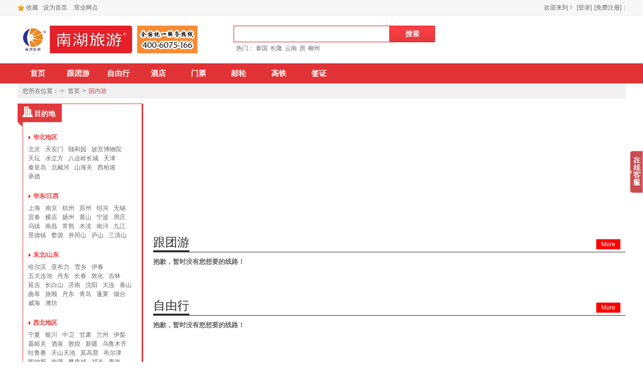

--- FILE ---
content_type: text/html; charset=utf-8
request_url: http://www.ntsgx.com/TravelType.aspx?domain=%E5%9B%BD%E5%86%85%E6%B8%B8&RouteSecond=%E5%8D%8E%E5%8D%97%2F%E7%A6%8F%E5%BB%BA&des=%E7%9B%98%E9%BE%99%E5%B3%A1
body_size: 58039
content:

<!DOCTYPE html PUBLIC "-//W3C//DTD XHTML 1.0 Transitional//EN" "http://www.w3.org/TR/xhtml1/DTD/xhtml1-transitional.dtd">
<html xmlns="http://www.w3.org/1999/xhtml">
<head><meta http-equiv="Content-Type" content="text/html; charset=utf-8" /><title>
	南湖旅游网 广西南湖国旅唯一官网 全城旅游特卖 尊享品质 幸福旅程
</title><link href="/css/common.css" rel="stylesheet" type="text/css" />
    <script language="JavaScript" type="text/javascript" src="/js/jquery.js"></script>
    <script language="JavaScript" type="text/javascript" src="/js/util.js"></script>
    
    <link href="css/second.css" rel="stylesheet" type="text/css" />
</head>
<body>
    <div id="wrappper">
    	
    	<div id="header">
            

            <div id="top">
            	<div class="shortcut">
                	<a onclick="AddFavorite(window.location,document.title)" href="javascript:void(0)" class="collect"><span class="sprites"></span>收藏</a>
                    <div class="topList">
                    	<a onclick="SetHome(window.location)" href="javascript:void(0)">设为首页</a>
                        <a href="/about.aspx#wangd" target="_blank">营业网点</a>
                        
                    </div>
                    <ul class="topR">
						
						<li>欢迎来到！<a href="/login.aspx" style="padding-right:0;">[登录]</a><a href="/register.aspx" style="padding-left:5px;">[免费注册]</a><span>|</span></li>
						
                    </ul>
                </div>
            </div>

            <div id="headerL">
            	<div style="height:55px; padding:20px 0; width:1210px; margin:0 auto;">
                    <div style="overflow:hidden; width:430px; float:left;">
                    	<a href="index.aspx" style="display:inline-block; float:left;"><img src="/images/logo.jpg" width="228" height="55" /></a>
                        <a href="#" style="display:inline-block; float:left; margin-left:10px;"><img src="/images/phone.png" width="120" height="55"/></a>
                    </div>
                    <form style="float:left;" action="/TravelSearch.aspx" method="post" onsubmit="return encWord()" id="searchForm">
						<input type="text" name="search" class="searchTxt" id="searchSource" onfocus="if(this.value=='目的地/景点/酒店/主题')this.value=''" onblur="if(this.value=='')this.value='目的地/景点/酒店/主题'" autocomplete="off" value=""/>
                		<input type="hidden" name="searchWord" id="searchWord" value=""/>
                        <input type="submit" value="搜索" class="searchBt" />
                        <p>热门：
                            <a href="/TravelSearch.aspx?searchWord=%e6%b3%b0%e5%9b%bd" class="idxA">泰国</a><a href="/TravelSearch.aspx?searchWord=%e9%95%bf%e9%9a%86" class="idxA">长隆</a><a href="/TravelSearch.aspx?searchWord=%e4%ba%91%e5%8d%97" class="idxA">云南</a><a href="/TravelSearch.aspx?searchWord=%e6%88%bf" class="idxA">房</a><a href="/TravelSearch.aspx?searchWord=%e6%9f%b3%e5%b7%9e" class="idxA">柳州</a>
                        </p>
                    </form>
                    
                </div>
				<div id="searL" style="display:none"></div>
                <!--导航条-->
                <div style="width:100%; background:#E13335;">
                    <div id="nav">
                        <a href="/index.aspx" id="index">首页</a>
                        
						<a href="/Travel.aspx?type=%25e8%25b7%259f%25e5%259b%25a2%25e6%25b8%25b8">跟团游</a>
                        <a href="/Travel.aspx?type=%25e8%2587%25aa%25e7%2594%25b1%25e8%25a1%258c">自由行</a>
                        <a href="/Travel.aspx?type=%25e9%2585%2592%25e5%25ba%2597">酒店</a>
                        <a href="/Travel.aspx?type=%25e9%2597%25a8%25e7%25a5%25a8">门票</a>
                        <a href="/Travel.aspx?type=%25e9%2582%25ae%25e8%25bd%25ae">邮轮</a>
                        <a href="/Travel.aspx?type=%25e9%25ab%2598%25e9%2593%2581">高铁</a>
                        
                        <a href="/VisaList.aspx" id="A1">签证</a>
                    </div>
                </div>
                <!--导航条end-->
            </div>
     <!--在线客服-->
    <div id="onlineS">
        <span></span>
        <div class="onlineS-list">
            <h3 class="onlineS-list-title"></h3>
            <ul class="onlineS-list-ul">
                <li><a target="_blank" href="http://wpa.qq.com/msgrd?v=3&uin=1950973520&site=qq&menu=yes" title="黄有察"><img border="0" src="http://wpa.qq.com/pa?p=2:1950973520:52" alt="点击这里给我发消息" title="点击这里给我发消息"/>在线客服1</a></li>
                <li><a target="_blank" href="http://wpa.qq.com/msgrd?v=3&uin=1466434392&site=qq&menu=yes" title="梁宗良"><img border="0" src="http://wpa.qq.com/pa?p=2:1466434392:52" alt="点击这里给我发消息" title="点击这里给我发消息"/>在线客服2</a></li>
                <li><a target="_blank" href="http://wpa.qq.com/msgrd?v=3&uin=1791640705&site=qq&menu=yes" title="林国强"><img border="0" src="http://wpa.qq.com/pa?p=2:1791640705:52" alt="点击这里给我发消息" title="点击这里给我发消息"/>在线客服3</a></li>
            </ul>
        </div>
    </div>

<script type="text/javascript">
    $("#onlineS").mouseenter(function () {
        $("#onlineS").stop().animate({ "width": "143px" }, 200).find(".onlineS-list").stop().animate({ "width": "117px" }, 200);
    }
     ).mouseleave(function () {
         $("#onlineS").stop().animate({ "width": "26px" }, 200).find(".onlineS-list").stop().animate({ "width": "0px" }, 200);
     });
    //搜索提示模块
    var sModule = {
        targetId: "#searL",
        timmer: null,
        init: function () {
            xthis = this;
            $("body").click(function () { xthis.hide(); });//点击浏览器任意地方就隐藏结果
            $("#searchSource").unbind("keyup").keyup(function () {
                sModule.getRecord(this);
            });
            try { var tmp = JSON } catch (e) { $.getScript('js/json2.js'); }
            try { var tmp = xtyGetData } catch (e) { $.getScript('js/util.js'); }
        },
        getRecord: function (input) {//获取数据
            sthis = this;
            var value = $(input).val();
            value = value.replace(/(^\s*)|(\s*$)/, "");//清空左右空格
            if (value == "") { sthis.hide(); return; }//内容为空就不查寻
            clearTimeout(this.timmer);
            this.timmer = setTimeout(function () {//查询间隔为40秒,避免多次查询
                var operate = new xtyGetData("ajaxDataSet");
                operate.data.pageID = "webMainPage";
                operate.data.pageDataGrpID = "queryPrdSrlByKeyWords";
                operate.data.pageDataGrpCondition = "numOfPerPage=10|currentPage=1|keyWordsFld=" + value;
                operate.ajax(function (data) {
                    if (data.data.queryPrdSrlByKeyWords) {
                        var alist = data.data.queryPrdSrlByKeyWords;
                        if (alist.length == 0) {
                            sthis.hide();
                            return;
                        }
                        var html = "";
                        for (var i = 0; i < alist.length; i++) {
                            html += '<p>' + alist[i].PRDNAME + '</p>';
                        }
                        sthis.hide();
                        sthis.setPosition(input);
                        $(sthis.targetId).html(html);
                        sthis.setClickEvn();
                        $(sthis.targetId).append("<p style='background:#EBEBEB;'>----- 搜索出 " + data.data.queryPrdSrlByKeyWords_totalRecNum[0].TOTALRECNUM + " 个结果 -----</p>");
                        sthis.show();
                    }
                });
            }, 200);
        },
        hide: function () {
            //$([window, document.body]).unbind("click",this.hide());
            $("#searL").hide();
        },
        show: function () {
            $("#searL").show();
        },
        setPosition: function (input) {//定位结果集
            var position = $(input).position();
            var left = position.left;
            var top = position.top + 33;
            $(this.targetId).css({ "left": left + "px", "top": top + "px" });
        },
        setClickEvn: function () {//给记录添加点击效果
            $(this.targetId).find("p").click(function () {
                $("#searchSource").val($(this).html())
                var content = encodeURI(encodeURI($(this).html()));
                $("#searchWord").val(content);
                $("#searchForm").submit();
            });
        }
    }
    sModule.init();
    function encWord() {
        var searchWord = $("#searchSource").val();
        if (searchWord == "目的地/景点/酒店/主题") {
            alert("请输入关键字！");
            return false;
        }
        $("#searchWord").val(encodeURI(encodeURI(searchWord)));
    }

    //加入收藏
    function AddFavorite(sURL, sTitle) {
        sURL = encodeURI(sURL);
        try {
            window.external.addFavorite(sURL, sTitle);
        } catch (e) {
            try {
                window.sidebar.addPanel(sTitle, sURL, "");
            } catch (e) {
                alert("加入收藏失败，请使用Ctrl+D进行添加,或手动在浏览器里进行设置.");
            }
        }
    }

    //设为首页
    function SetHome(url) {
        if (document.all) {
            document.body.style.behavior = 'url(#default#homepage)';
            document.body.setHomePage(url);
        } else {
            alert("您好,您的浏览器不支持自动设置页面为首页功能,请您手动在浏览器里设置该页面为首页!");
        }
    }
</script>
        </div>
        
        
        
    <div class="location">您所在位置： ><a href="/index.aspx" target="_blank"> 首页</a>><a href="TravelType.aspx?domain=%e5%9b%bd%e5%86%85%e6%b8%b8" style="color:#e4393c;">国内游</a></div>
    <div id="main">
        	<!--左边导航-->
        	<div style="width:250px; float:left;">
                
<div class="destinationList">
        <h2><span class="des-bg"></span>目的地</h2>
        <div style=" margin:0 10px; background:#e4393c; overflow:hidden; width:236px; padding:0 3px 3px 1px; position:relative;">
            
            <dl>
                <dt><a href="TravelType.aspx?domain=%e5%9b%bd%e5%86%85%e6%b8%b8&RouteSecond=%e5%8d%8e%e5%8c%97%e5%9c%b0%e5%8c%ba">华北地区</a></dt>
				
                <dd><a href="TravelType.aspx?domain=%e5%9b%bd%e5%86%85%e6%b8%b8&RouteSecond=%e5%8d%8e%e5%8c%97%e5%9c%b0%e5%8c%ba&des=%e5%8c%97%e4%ba%ac">北京</a></dd>
				
                <dd><a href="TravelType.aspx?domain=%e5%9b%bd%e5%86%85%e6%b8%b8&RouteSecond=%e5%8d%8e%e5%8c%97%e5%9c%b0%e5%8c%ba&des=%e5%a4%a9%e5%ae%89%e9%97%a8">天安门</a></dd>
				
                <dd><a href="TravelType.aspx?domain=%e5%9b%bd%e5%86%85%e6%b8%b8&RouteSecond=%e5%8d%8e%e5%8c%97%e5%9c%b0%e5%8c%ba&des=%e9%a2%90%e5%92%8c%e5%9b%ad">颐和园</a></dd>
				
                <dd><a href="TravelType.aspx?domain=%e5%9b%bd%e5%86%85%e6%b8%b8&RouteSecond=%e5%8d%8e%e5%8c%97%e5%9c%b0%e5%8c%ba&des=%e6%95%85%e5%ae%ab%e5%8d%9a%e7%89%a9%e9%99%a2">故宫博物院</a></dd>
				
                <dd><a href="TravelType.aspx?domain=%e5%9b%bd%e5%86%85%e6%b8%b8&RouteSecond=%e5%8d%8e%e5%8c%97%e5%9c%b0%e5%8c%ba&des=%e5%a4%a9%e5%9d%9b">天坛</a></dd>
				
                <dd><a href="TravelType.aspx?domain=%e5%9b%bd%e5%86%85%e6%b8%b8&RouteSecond=%e5%8d%8e%e5%8c%97%e5%9c%b0%e5%8c%ba&des=%e6%b0%b4%e7%ab%8b%e6%96%b9">水立方</a></dd>
				
                <dd><a href="TravelType.aspx?domain=%e5%9b%bd%e5%86%85%e6%b8%b8&RouteSecond=%e5%8d%8e%e5%8c%97%e5%9c%b0%e5%8c%ba&des=%e5%85%ab%e8%be%be%e5%b2%ad%e9%95%bf%e5%9f%8e">八达岭长城</a></dd>
				
                <dd><a href="TravelType.aspx?domain=%e5%9b%bd%e5%86%85%e6%b8%b8&RouteSecond=%e5%8d%8e%e5%8c%97%e5%9c%b0%e5%8c%ba&des=%e5%a4%a9%e6%b4%a5">天津</a></dd>
				
                <dd><a href="TravelType.aspx?domain=%e5%9b%bd%e5%86%85%e6%b8%b8&RouteSecond=%e5%8d%8e%e5%8c%97%e5%9c%b0%e5%8c%ba&des=%e7%a7%a6%e7%9a%87%e5%b2%9b">秦皇岛</a></dd>
				
                <dd><a href="TravelType.aspx?domain=%e5%9b%bd%e5%86%85%e6%b8%b8&RouteSecond=%e5%8d%8e%e5%8c%97%e5%9c%b0%e5%8c%ba&des=%e5%8c%97%e6%88%b4%e6%b2%b3">北戴河</a></dd>
				
                <dd><a href="TravelType.aspx?domain=%e5%9b%bd%e5%86%85%e6%b8%b8&RouteSecond=%e5%8d%8e%e5%8c%97%e5%9c%b0%e5%8c%ba&des=%e5%b1%b1%e6%b5%b7%e5%85%b3">山海关</a></dd>
				
                <dd><a href="TravelType.aspx?domain=%e5%9b%bd%e5%86%85%e6%b8%b8&RouteSecond=%e5%8d%8e%e5%8c%97%e5%9c%b0%e5%8c%ba&des=%e8%a5%bf%e6%9f%8f%e5%9d%a1">西柏坡</a></dd>
				
                <dd><a href="TravelType.aspx?domain=%e5%9b%bd%e5%86%85%e6%b8%b8&RouteSecond=%e5%8d%8e%e5%8c%97%e5%9c%b0%e5%8c%ba&des=%e6%89%bf%e5%be%b7">承德</a></dd>
				
            </dl>
			
            <dl>
                <dt><a href="TravelType.aspx?domain=%e5%9b%bd%e5%86%85%e6%b8%b8&RouteSecond=%e5%8d%8e%e4%b8%9c%2f%e6%b1%9f%e8%a5%bf">华东/江西</a></dt>
				
                <dd><a href="TravelType.aspx?domain=%e5%9b%bd%e5%86%85%e6%b8%b8&RouteSecond=%e5%8d%8e%e4%b8%9c%2f%e6%b1%9f%e8%a5%bf&des=%e4%b8%8a%e6%b5%b7">上海</a></dd>
				
                <dd><a href="TravelType.aspx?domain=%e5%9b%bd%e5%86%85%e6%b8%b8&RouteSecond=%e5%8d%8e%e4%b8%9c%2f%e6%b1%9f%e8%a5%bf&des=%e5%8d%97%e4%ba%ac">南京</a></dd>
				
                <dd><a href="TravelType.aspx?domain=%e5%9b%bd%e5%86%85%e6%b8%b8&RouteSecond=%e5%8d%8e%e4%b8%9c%2f%e6%b1%9f%e8%a5%bf&des=%e6%9d%ad%e5%b7%9e">杭州</a></dd>
				
                <dd><a href="TravelType.aspx?domain=%e5%9b%bd%e5%86%85%e6%b8%b8&RouteSecond=%e5%8d%8e%e4%b8%9c%2f%e6%b1%9f%e8%a5%bf&des=%e8%8b%8f%e5%b7%9e">苏州</a></dd>
				
                <dd><a href="TravelType.aspx?domain=%e5%9b%bd%e5%86%85%e6%b8%b8&RouteSecond=%e5%8d%8e%e4%b8%9c%2f%e6%b1%9f%e8%a5%bf&des=%e7%bb%8d%e5%85%b4">绍兴</a></dd>
				
                <dd><a href="TravelType.aspx?domain=%e5%9b%bd%e5%86%85%e6%b8%b8&RouteSecond=%e5%8d%8e%e4%b8%9c%2f%e6%b1%9f%e8%a5%bf&des=%e6%97%a0%e9%94%a1">无锡</a></dd>
				
                <dd><a href="TravelType.aspx?domain=%e5%9b%bd%e5%86%85%e6%b8%b8&RouteSecond=%e5%8d%8e%e4%b8%9c%2f%e6%b1%9f%e8%a5%bf&des=%e5%ae%9c%e6%98%a5">宜春</a></dd>
				
                <dd><a href="TravelType.aspx?domain=%e5%9b%bd%e5%86%85%e6%b8%b8&RouteSecond=%e5%8d%8e%e4%b8%9c%2f%e6%b1%9f%e8%a5%bf&des=%e6%a8%aa%e5%ba%97">横店</a></dd>
				
                <dd><a href="TravelType.aspx?domain=%e5%9b%bd%e5%86%85%e6%b8%b8&RouteSecond=%e5%8d%8e%e4%b8%9c%2f%e6%b1%9f%e8%a5%bf&des=%e6%89%ac%e5%b7%9e">扬州</a></dd>
				
                <dd><a href="TravelType.aspx?domain=%e5%9b%bd%e5%86%85%e6%b8%b8&RouteSecond=%e5%8d%8e%e4%b8%9c%2f%e6%b1%9f%e8%a5%bf&des=%e9%bb%84%e5%b1%b1">黄山</a></dd>
				
                <dd><a href="TravelType.aspx?domain=%e5%9b%bd%e5%86%85%e6%b8%b8&RouteSecond=%e5%8d%8e%e4%b8%9c%2f%e6%b1%9f%e8%a5%bf&des=%e5%ae%81%e6%b3%a2">宁波</a></dd>
				
                <dd><a href="TravelType.aspx?domain=%e5%9b%bd%e5%86%85%e6%b8%b8&RouteSecond=%e5%8d%8e%e4%b8%9c%2f%e6%b1%9f%e8%a5%bf&des=%e5%91%a8%e5%ba%84">周庄</a></dd>
				
                <dd><a href="TravelType.aspx?domain=%e5%9b%bd%e5%86%85%e6%b8%b8&RouteSecond=%e5%8d%8e%e4%b8%9c%2f%e6%b1%9f%e8%a5%bf&des=%e4%b9%8c%e9%95%87">乌镇</a></dd>
				
                <dd><a href="TravelType.aspx?domain=%e5%9b%bd%e5%86%85%e6%b8%b8&RouteSecond=%e5%8d%8e%e4%b8%9c%2f%e6%b1%9f%e8%a5%bf&des=%e5%8d%97%e6%98%8c">南昌</a></dd>
				
                <dd><a href="TravelType.aspx?domain=%e5%9b%bd%e5%86%85%e6%b8%b8&RouteSecond=%e5%8d%8e%e4%b8%9c%2f%e6%b1%9f%e8%a5%bf&des=%e5%b8%b8%e7%86%9f">常熟</a></dd>
				
                <dd><a href="TravelType.aspx?domain=%e5%9b%bd%e5%86%85%e6%b8%b8&RouteSecond=%e5%8d%8e%e4%b8%9c%2f%e6%b1%9f%e8%a5%bf&des=%e6%9c%a8%e6%b8%8e">木渎</a></dd>
				
                <dd><a href="TravelType.aspx?domain=%e5%9b%bd%e5%86%85%e6%b8%b8&RouteSecond=%e5%8d%8e%e4%b8%9c%2f%e6%b1%9f%e8%a5%bf&des=%e5%8d%97%e6%b5%94">南浔</a></dd>
				
                <dd><a href="TravelType.aspx?domain=%e5%9b%bd%e5%86%85%e6%b8%b8&RouteSecond=%e5%8d%8e%e4%b8%9c%2f%e6%b1%9f%e8%a5%bf&des=%e4%b9%9d%e6%b1%9f">九江</a></dd>
				
                <dd><a href="TravelType.aspx?domain=%e5%9b%bd%e5%86%85%e6%b8%b8&RouteSecond=%e5%8d%8e%e4%b8%9c%2f%e6%b1%9f%e8%a5%bf&des=%e6%99%af%e5%be%b7%e9%95%87">景德镇</a></dd>
				
                <dd><a href="TravelType.aspx?domain=%e5%9b%bd%e5%86%85%e6%b8%b8&RouteSecond=%e5%8d%8e%e4%b8%9c%2f%e6%b1%9f%e8%a5%bf&des=%e5%a9%ba%e6%ba%90">婺源</a></dd>
				
                <dd><a href="TravelType.aspx?domain=%e5%9b%bd%e5%86%85%e6%b8%b8&RouteSecond=%e5%8d%8e%e4%b8%9c%2f%e6%b1%9f%e8%a5%bf&des=%e4%ba%95%e5%86%88%e5%b1%b1">井冈山</a></dd>
				
                <dd><a href="TravelType.aspx?domain=%e5%9b%bd%e5%86%85%e6%b8%b8&RouteSecond=%e5%8d%8e%e4%b8%9c%2f%e6%b1%9f%e8%a5%bf&des=%e5%ba%90%e5%b1%b1">庐山</a></dd>
				
                <dd><a href="TravelType.aspx?domain=%e5%9b%bd%e5%86%85%e6%b8%b8&RouteSecond=%e5%8d%8e%e4%b8%9c%2f%e6%b1%9f%e8%a5%bf&des=%e4%b8%89%e6%b8%85%e5%b1%b1">三清山</a></dd>
				
            </dl>
			
            <dl>
                <dt><a href="TravelType.aspx?domain=%e5%9b%bd%e5%86%85%e6%b8%b8&RouteSecond=%e4%b8%9c%e5%8c%97%2f%e5%b1%b1%e4%b8%9c">东北/山东</a></dt>
				
                <dd><a href="TravelType.aspx?domain=%e5%9b%bd%e5%86%85%e6%b8%b8&RouteSecond=%e4%b8%9c%e5%8c%97%2f%e5%b1%b1%e4%b8%9c&des=%e5%93%88%e5%b0%94%e6%bb%a8">哈尔滨</a></dd>
				
                <dd><a href="TravelType.aspx?domain=%e5%9b%bd%e5%86%85%e6%b8%b8&RouteSecond=%e4%b8%9c%e5%8c%97%2f%e5%b1%b1%e4%b8%9c&des=%e4%ba%9a%e5%b8%83%e5%8a%9b">亚布力</a></dd>
				
                <dd><a href="TravelType.aspx?domain=%e5%9b%bd%e5%86%85%e6%b8%b8&RouteSecond=%e4%b8%9c%e5%8c%97%2f%e5%b1%b1%e4%b8%9c&des=%e9%9b%aa%e4%b9%a1">雪乡</a></dd>
				
                <dd><a href="TravelType.aspx?domain=%e5%9b%bd%e5%86%85%e6%b8%b8&RouteSecond=%e4%b8%9c%e5%8c%97%2f%e5%b1%b1%e4%b8%9c&des=%e4%bc%8a%e6%98%a5">伊春</a></dd>
				
                <dd><a href="TravelType.aspx?domain=%e5%9b%bd%e5%86%85%e6%b8%b8&RouteSecond=%e4%b8%9c%e5%8c%97%2f%e5%b1%b1%e4%b8%9c&des=%e4%ba%94%e5%a4%a7%e8%bf%9e%e6%b1%a0">五大连池</a></dd>
				
                <dd><a href="TravelType.aspx?domain=%e5%9b%bd%e5%86%85%e6%b8%b8&RouteSecond=%e4%b8%9c%e5%8c%97%2f%e5%b1%b1%e4%b8%9c&des=%e4%b8%b9%e4%b8%9c">丹东</a></dd>
				
                <dd><a href="TravelType.aspx?domain=%e5%9b%bd%e5%86%85%e6%b8%b8&RouteSecond=%e4%b8%9c%e5%8c%97%2f%e5%b1%b1%e4%b8%9c&des=%e9%95%bf%e6%98%a5">长春</a></dd>
				
                <dd><a href="TravelType.aspx?domain=%e5%9b%bd%e5%86%85%e6%b8%b8&RouteSecond=%e4%b8%9c%e5%8c%97%2f%e5%b1%b1%e4%b8%9c&des=%e6%95%a6%e5%8c%96">敦化</a></dd>
				
                <dd><a href="TravelType.aspx?domain=%e5%9b%bd%e5%86%85%e6%b8%b8&RouteSecond=%e4%b8%9c%e5%8c%97%2f%e5%b1%b1%e4%b8%9c&des=%e5%90%89%e6%9e%97">吉林</a></dd>
				
                <dd><a href="TravelType.aspx?domain=%e5%9b%bd%e5%86%85%e6%b8%b8&RouteSecond=%e4%b8%9c%e5%8c%97%2f%e5%b1%b1%e4%b8%9c&des=%e5%bb%b6%e5%90%89">延吉</a></dd>
				
                <dd><a href="TravelType.aspx?domain=%e5%9b%bd%e5%86%85%e6%b8%b8&RouteSecond=%e4%b8%9c%e5%8c%97%2f%e5%b1%b1%e4%b8%9c&des=%e9%95%bf%e7%99%bd%e5%b1%b1">长白山</a></dd>
				
                <dd><a href="TravelType.aspx?domain=%e5%9b%bd%e5%86%85%e6%b8%b8&RouteSecond=%e4%b8%9c%e5%8c%97%2f%e5%b1%b1%e4%b8%9c&des=%e6%b5%8e%e5%8d%97">济南</a></dd>
				
                <dd><a href="TravelType.aspx?domain=%e5%9b%bd%e5%86%85%e6%b8%b8&RouteSecond=%e4%b8%9c%e5%8c%97%2f%e5%b1%b1%e4%b8%9c&des=%e6%b2%88%e9%98%b3">沈阳</a></dd>
				
                <dd><a href="TravelType.aspx?domain=%e5%9b%bd%e5%86%85%e6%b8%b8&RouteSecond=%e4%b8%9c%e5%8c%97%2f%e5%b1%b1%e4%b8%9c&des=%e5%a4%a7%e8%bf%9e">大连</a></dd>
				
                <dd><a href="TravelType.aspx?domain=%e5%9b%bd%e5%86%85%e6%b8%b8&RouteSecond=%e4%b8%9c%e5%8c%97%2f%e5%b1%b1%e4%b8%9c&des=%e6%b3%b0%e5%b1%b1">泰山</a></dd>
				
                <dd><a href="TravelType.aspx?domain=%e5%9b%bd%e5%86%85%e6%b8%b8&RouteSecond=%e4%b8%9c%e5%8c%97%2f%e5%b1%b1%e4%b8%9c&des=%e6%9b%b2%e9%98%9c">曲阜</a></dd>
				
                <dd><a href="TravelType.aspx?domain=%e5%9b%bd%e5%86%85%e6%b8%b8&RouteSecond=%e4%b8%9c%e5%8c%97%2f%e5%b1%b1%e4%b8%9c&des=%e6%97%85%e9%a1%ba">旅顺</a></dd>
				
                <dd><a href="TravelType.aspx?domain=%e5%9b%bd%e5%86%85%e6%b8%b8&RouteSecond=%e4%b8%9c%e5%8c%97%2f%e5%b1%b1%e4%b8%9c&des=%e4%b8%b9%e4%b8%9c">丹东</a></dd>
				
                <dd><a href="TravelType.aspx?domain=%e5%9b%bd%e5%86%85%e6%b8%b8&RouteSecond=%e4%b8%9c%e5%8c%97%2f%e5%b1%b1%e4%b8%9c&des=%e9%9d%92%e5%b2%9b">青岛</a></dd>
				
                <dd><a href="TravelType.aspx?domain=%e5%9b%bd%e5%86%85%e6%b8%b8&RouteSecond=%e4%b8%9c%e5%8c%97%2f%e5%b1%b1%e4%b8%9c&des=%e8%93%ac%e8%8e%b1">蓬莱</a></dd>
				
                <dd><a href="TravelType.aspx?domain=%e5%9b%bd%e5%86%85%e6%b8%b8&RouteSecond=%e4%b8%9c%e5%8c%97%2f%e5%b1%b1%e4%b8%9c&des=%e7%83%9f%e5%8f%b0">烟台</a></dd>
				
                <dd><a href="TravelType.aspx?domain=%e5%9b%bd%e5%86%85%e6%b8%b8&RouteSecond=%e4%b8%9c%e5%8c%97%2f%e5%b1%b1%e4%b8%9c&des=%e5%a8%81%e6%b5%b7">威海</a></dd>
				
                <dd><a href="TravelType.aspx?domain=%e5%9b%bd%e5%86%85%e6%b8%b8&RouteSecond=%e4%b8%9c%e5%8c%97%2f%e5%b1%b1%e4%b8%9c&des=%e6%bd%8d%e5%9d%8a">潍坊</a></dd>
				
            </dl>
			
            <dl>
                <dt><a href="TravelType.aspx?domain=%e5%9b%bd%e5%86%85%e6%b8%b8&RouteSecond=%e8%a5%bf%e5%8c%97%e5%9c%b0%e5%8c%ba">西北地区</a></dt>
				
                <dd><a href="TravelType.aspx?domain=%e5%9b%bd%e5%86%85%e6%b8%b8&RouteSecond=%e8%a5%bf%e5%8c%97%e5%9c%b0%e5%8c%ba&des=%e5%ae%81%e5%a4%8f">宁夏</a></dd>
				
                <dd><a href="TravelType.aspx?domain=%e5%9b%bd%e5%86%85%e6%b8%b8&RouteSecond=%e8%a5%bf%e5%8c%97%e5%9c%b0%e5%8c%ba&des=%e9%93%b6%e5%b7%9d">银川</a></dd>
				
                <dd><a href="TravelType.aspx?domain=%e5%9b%bd%e5%86%85%e6%b8%b8&RouteSecond=%e8%a5%bf%e5%8c%97%e5%9c%b0%e5%8c%ba&des=%e4%b8%ad%e5%8d%ab">中卫</a></dd>
				
                <dd><a href="TravelType.aspx?domain=%e5%9b%bd%e5%86%85%e6%b8%b8&RouteSecond=%e8%a5%bf%e5%8c%97%e5%9c%b0%e5%8c%ba&des=%e7%94%98%e8%82%83">甘肃</a></dd>
				
                <dd><a href="TravelType.aspx?domain=%e5%9b%bd%e5%86%85%e6%b8%b8&RouteSecond=%e8%a5%bf%e5%8c%97%e5%9c%b0%e5%8c%ba&des=%e5%85%b0%e5%b7%9e">兰州</a></dd>
				
                <dd><a href="TravelType.aspx?domain=%e5%9b%bd%e5%86%85%e6%b8%b8&RouteSecond=%e8%a5%bf%e5%8c%97%e5%9c%b0%e5%8c%ba&des=%e4%bc%8a%e6%a2%a8">伊梨</a></dd>
				
                <dd><a href="TravelType.aspx?domain=%e5%9b%bd%e5%86%85%e6%b8%b8&RouteSecond=%e8%a5%bf%e5%8c%97%e5%9c%b0%e5%8c%ba&des=%e5%98%89%e5%b3%aa%e5%85%b3">嘉峪关</a></dd>
				
                <dd><a href="TravelType.aspx?domain=%e5%9b%bd%e5%86%85%e6%b8%b8&RouteSecond=%e8%a5%bf%e5%8c%97%e5%9c%b0%e5%8c%ba&des=%e9%85%92%e6%b3%89">酒泉</a></dd>
				
                <dd><a href="TravelType.aspx?domain=%e5%9b%bd%e5%86%85%e6%b8%b8&RouteSecond=%e8%a5%bf%e5%8c%97%e5%9c%b0%e5%8c%ba&des=%e6%95%a6%e7%85%8c">敦煌</a></dd>
				
                <dd><a href="TravelType.aspx?domain=%e5%9b%bd%e5%86%85%e6%b8%b8&RouteSecond=%e8%a5%bf%e5%8c%97%e5%9c%b0%e5%8c%ba&des=%e6%96%b0%e7%96%86">新疆</a></dd>
				
                <dd><a href="TravelType.aspx?domain=%e5%9b%bd%e5%86%85%e6%b8%b8&RouteSecond=%e8%a5%bf%e5%8c%97%e5%9c%b0%e5%8c%ba&des=%e4%b9%8c%e9%b2%81%e6%9c%a8%e9%bd%90">乌鲁木齐</a></dd>
				
                <dd><a href="TravelType.aspx?domain=%e5%9b%bd%e5%86%85%e6%b8%b8&RouteSecond=%e8%a5%bf%e5%8c%97%e5%9c%b0%e5%8c%ba&des=%e5%90%90%e9%b2%81%e7%95%aa">吐鲁番</a></dd>
				
                <dd><a href="TravelType.aspx?domain=%e5%9b%bd%e5%86%85%e6%b8%b8&RouteSecond=%e8%a5%bf%e5%8c%97%e5%9c%b0%e5%8c%ba&des=%e5%a4%a9%e5%b1%b1%e5%a4%a9%e6%b1%a0">天山天池</a></dd>
				
                <dd><a href="TravelType.aspx?domain=%e5%9b%bd%e5%86%85%e6%b8%b8&RouteSecond=%e8%a5%bf%e5%8c%97%e5%9c%b0%e5%8c%ba&des=%e8%8e%ab%e9%ab%98%e7%aa%9f">莫高窟</a></dd>
				
                <dd><a href="TravelType.aspx?domain=%e5%9b%bd%e5%86%85%e6%b8%b8&RouteSecond=%e8%a5%bf%e5%8c%97%e5%9c%b0%e5%8c%ba&des=%e5%b8%83%e5%b0%94%e6%b4%a5">布尔津</a></dd>
				
                <dd><a href="TravelType.aspx?domain=%e5%9b%bd%e5%86%85%e6%b8%b8&RouteSecond=%e8%a5%bf%e5%8c%97%e5%9c%b0%e5%8c%ba&des=%e5%96%80%e7%ba%b3%e6%96%af">喀纳斯</a></dd>
				
                <dd><a href="TravelType.aspx?domain=%e5%9b%bd%e5%86%85%e6%b8%b8&RouteSecond=%e8%a5%bf%e5%8c%97%e5%9c%b0%e5%8c%ba&des=%e5%8d%97%e7%96%86">南疆</a></dd>
				
                <dd><a href="TravelType.aspx?domain=%e5%9b%bd%e5%86%85%e6%b8%b8&RouteSecond=%e8%a5%bf%e5%8c%97%e5%9c%b0%e5%8c%ba&des=%e9%ad%94%e9%ac%bc%e5%9f%8e">魔鬼城</a></dd>
				
                <dd><a href="TravelType.aspx?domain=%e5%9b%bd%e5%86%85%e6%b8%b8&RouteSecond=%e8%a5%bf%e5%8c%97%e5%9c%b0%e5%8c%ba&des=%e7%a5%81%e8%bf%9e">祁连</a></dd>
				
                <dd><a href="TravelType.aspx?domain=%e5%9b%bd%e5%86%85%e6%b8%b8&RouteSecond=%e8%a5%bf%e5%8c%97%e5%9c%b0%e5%8c%ba&des=%e9%9d%92%e6%b5%b7">青海</a></dd>
				
                <dd><a href="TravelType.aspx?domain=%e5%9b%bd%e5%86%85%e6%b8%b8&RouteSecond=%e8%a5%bf%e5%8c%97%e5%9c%b0%e5%8c%ba&des=%e8%a5%bf%e5%ae%81">西宁</a></dd>
				
                <dd><a href="TravelType.aspx?domain=%e5%9b%bd%e5%86%85%e6%b8%b8&RouteSecond=%e8%a5%bf%e5%8c%97%e5%9c%b0%e5%8c%ba&des=%e9%9d%92%e6%b5%b7%e6%b9%96">青海湖</a></dd>
				
                <dd><a href="TravelType.aspx?domain=%e5%9b%bd%e5%86%85%e6%b8%b8&RouteSecond=%e8%a5%bf%e5%8c%97%e5%9c%b0%e5%8c%ba&des=%e5%b1%b1%e8%a5%bf">山西</a></dd>
				
                <dd><a href="TravelType.aspx?domain=%e5%9b%bd%e5%86%85%e6%b8%b8&RouteSecond=%e8%a5%bf%e5%8c%97%e5%9c%b0%e5%8c%ba&des=%e5%a4%aa%e5%8e%9f">太原</a></dd>
				
                <dd><a href="TravelType.aspx?domain=%e5%9b%bd%e5%86%85%e6%b8%b8&RouteSecond=%e8%a5%bf%e5%8c%97%e5%9c%b0%e5%8c%ba&des=%e5%b9%b3%e9%81%a5%e5%8f%a4%e5%9f%8e">平遥古城</a></dd>
				
                <dd><a href="TravelType.aspx?domain=%e5%9b%bd%e5%86%85%e6%b8%b8&RouteSecond=%e8%a5%bf%e5%8c%97%e5%9c%b0%e5%8c%ba&des=%e5%a4%a7%e5%90%8c">大同</a></dd>
				
                <dd><a href="TravelType.aspx?domain=%e5%9b%bd%e5%86%85%e6%b8%b8&RouteSecond=%e8%a5%bf%e5%8c%97%e5%9c%b0%e5%8c%ba&des=%e4%b9%94%e5%ae%b6%e5%a4%a7%e9%99%a2">乔家大院</a></dd>
				
                <dd><a href="TravelType.aspx?domain=%e5%9b%bd%e5%86%85%e6%b8%b8&RouteSecond=%e8%a5%bf%e5%8c%97%e5%9c%b0%e5%8c%ba&des=%e4%ba%94%e5%8f%b0%e5%b1%b1">五台山</a></dd>
				
                <dd><a href="TravelType.aspx?domain=%e5%9b%bd%e5%86%85%e6%b8%b8&RouteSecond=%e8%a5%bf%e5%8c%97%e5%9c%b0%e5%8c%ba&des=%e4%ba%91%e5%86%88%e7%9f%b3%e7%aa%9f">云冈石窟</a></dd>
				
            </dl>
			
            <dl>
                <dt><a href="TravelType.aspx?domain=%e5%9b%bd%e5%86%85%e6%b8%b8&RouteSecond=%e8%a5%bf%e5%8d%97%e5%9c%b0%e5%8c%ba">西南地区</a></dt>
				
                <dd><a href="TravelType.aspx?domain=%e5%9b%bd%e5%86%85%e6%b8%b8&RouteSecond=%e8%a5%bf%e5%8d%97%e5%9c%b0%e5%8c%ba&des=%e4%ba%91%e5%8d%97">云南</a></dd>
				
                <dd><a href="TravelType.aspx?domain=%e5%9b%bd%e5%86%85%e6%b8%b8&RouteSecond=%e8%a5%bf%e5%8d%97%e5%9c%b0%e5%8c%ba&des=%e8%b4%b5%e5%b7%9e">贵州</a></dd>
				
                <dd><a href="TravelType.aspx?domain=%e5%9b%bd%e5%86%85%e6%b8%b8&RouteSecond=%e8%a5%bf%e5%8d%97%e5%9c%b0%e5%8c%ba&des=%e5%8d%97%e4%b8%b9">南丹</a></dd>
				
                <dd><a href="TravelType.aspx?domain=%e5%9b%bd%e5%86%85%e6%b8%b8&RouteSecond=%e8%a5%bf%e5%8d%97%e5%9c%b0%e5%8c%ba&des=%e7%bd%97%e5%b9%b3">罗平</a></dd>
				
                <dd><a href="TravelType.aspx?domain=%e5%9b%bd%e5%86%85%e6%b8%b8&RouteSecond=%e8%a5%bf%e5%8d%97%e5%9c%b0%e5%8c%ba&des=%e9%bb%84%e6%9e%9c%e6%a0%91">黄果树</a></dd>
				
                <dd><a href="TravelType.aspx?domain=%e5%9b%bd%e5%86%85%e6%b8%b8&RouteSecond=%e8%a5%bf%e5%8d%97%e5%9c%b0%e5%8c%ba&des=%e8%a5%bf%e6%b1%9f%e8%8b%97%e5%af%a8">西江苗寨</a></dd>
				
                <dd><a href="TravelType.aspx?domain=%e5%9b%bd%e5%86%85%e6%b8%b8&RouteSecond=%e8%a5%bf%e5%8d%97%e5%9c%b0%e5%8c%ba&des=%e8%a5%bf%e5%b2%ad%e9%9b%aa%e5%b1%b1">西岭雪山</a></dd>
				
                <dd><a href="TravelType.aspx?domain=%e5%9b%bd%e5%86%85%e6%b8%b8&RouteSecond=%e8%a5%bf%e5%8d%97%e5%9c%b0%e5%8c%ba&des=%e5%9b%9b%e5%b7%9d">四川</a></dd>
				
                <dd><a href="TravelType.aspx?domain=%e5%9b%bd%e5%86%85%e6%b8%b8&RouteSecond=%e8%a5%bf%e5%8d%97%e5%9c%b0%e5%8c%ba&des=%e6%98%86%e6%98%8e">昆明</a></dd>
				
                <dd><a href="TravelType.aspx?domain=%e5%9b%bd%e5%86%85%e6%b8%b8&RouteSecond=%e8%a5%bf%e5%8d%97%e5%9c%b0%e5%8c%ba&des=%e5%a4%a7%e7%90%86">大理</a></dd>
				
                <dd><a href="TravelType.aspx?domain=%e5%9b%bd%e5%86%85%e6%b8%b8&RouteSecond=%e8%a5%bf%e5%8d%97%e5%9c%b0%e5%8c%ba&des=%e4%b8%bd%e6%b1%9f">丽江</a></dd>
				
                <dd><a href="TravelType.aspx?domain=%e5%9b%bd%e5%86%85%e6%b8%b8&RouteSecond=%e8%a5%bf%e5%8d%97%e5%9c%b0%e5%8c%ba&des=%e9%a6%99%e6%a0%bc%e9%87%8c%e6%8b%89">香格里拉</a></dd>
				
                <dd><a href="TravelType.aspx?domain=%e5%9b%bd%e5%86%85%e6%b8%b8&RouteSecond=%e8%a5%bf%e5%8d%97%e5%9c%b0%e5%8c%ba&des=%e5%85%b4%e4%b9%89">兴义</a></dd>
				
                <dd><a href="TravelType.aspx?domain=%e5%9b%bd%e5%86%85%e6%b8%b8&RouteSecond=%e8%a5%bf%e5%8d%97%e5%9c%b0%e5%8c%ba&des=%e9%9b%b7%e5%b1%b1">雷山</a></dd>
				
                <dd><a href="TravelType.aspx?domain=%e5%9b%bd%e5%86%85%e6%b8%b8&RouteSecond=%e8%a5%bf%e5%8d%97%e5%9c%b0%e5%8c%ba&des=%e6%b3%b8%e6%b2%bd%e6%b9%96">泸沽湖</a></dd>
				
                <dd><a href="TravelType.aspx?domain=%e5%9b%bd%e5%86%85%e6%b8%b8&RouteSecond=%e8%a5%bf%e5%8d%97%e5%9c%b0%e5%8c%ba&des=%e8%85%be%e5%86%b2">腾冲</a></dd>
				
                <dd><a href="TravelType.aspx?domain=%e5%9b%bd%e5%86%85%e6%b8%b8&RouteSecond=%e8%a5%bf%e5%8d%97%e5%9c%b0%e5%8c%ba&des=%e9%87%8d%e5%ba%86">重庆</a></dd>
				
                <dd><a href="TravelType.aspx?domain=%e5%9b%bd%e5%86%85%e6%b8%b8&RouteSecond=%e8%a5%bf%e5%8d%97%e5%9c%b0%e5%8c%ba&des=%e7%91%9e%e4%b8%bd">瑞丽</a></dd>
				
                <dd><a href="TravelType.aspx?domain=%e5%9b%bd%e5%86%85%e6%b8%b8&RouteSecond=%e8%a5%bf%e5%8d%97%e5%9c%b0%e5%8c%ba&des=%e8%b4%b5%e9%98%b3">贵阳</a></dd>
				
                <dd><a href="TravelType.aspx?domain=%e5%9b%bd%e5%86%85%e6%b8%b8&RouteSecond=%e8%a5%bf%e5%8d%97%e5%9c%b0%e5%8c%ba&des=%e8%a5%bf%e5%8f%8c%e7%89%88%e7%ba%b3">西双版纳</a></dd>
				
                <dd><a href="TravelType.aspx?domain=%e5%9b%bd%e5%86%85%e6%b8%b8&RouteSecond=%e8%a5%bf%e5%8d%97%e5%9c%b0%e5%8c%ba&des=%e8%a5%bf%e6%98%8c">西昌</a></dd>
				
                <dd><a href="TravelType.aspx?domain=%e5%9b%bd%e5%86%85%e6%b8%b8&RouteSecond=%e8%a5%bf%e5%8d%97%e5%9c%b0%e5%8c%ba&des=%e9%81%b5%e4%b9%89">遵义</a></dd>
				
                <dd><a href="TravelType.aspx?domain=%e5%9b%bd%e5%86%85%e6%b8%b8&RouteSecond=%e8%a5%bf%e5%8d%97%e5%9c%b0%e5%8c%ba&des=%e9%bb%84%e9%be%99">黄龙</a></dd>
				
                <dd><a href="TravelType.aspx?domain=%e5%9b%bd%e5%86%85%e6%b8%b8&RouteSecond=%e8%a5%bf%e5%8d%97%e5%9c%b0%e5%8c%ba&des=%e9%83%bd%e6%b1%9f%e5%a0%b0">都江堰</a></dd>
				
                <dd><a href="TravelType.aspx?domain=%e5%9b%bd%e5%86%85%e6%b8%b8&RouteSecond=%e8%a5%bf%e5%8d%97%e5%9c%b0%e5%8c%ba&des=%e9%93%9c%e4%bb%81">铜仁</a></dd>
				
                <dd><a href="TravelType.aspx?domain=%e5%9b%bd%e5%86%85%e6%b8%b8&RouteSecond=%e8%a5%bf%e5%8d%97%e5%9c%b0%e5%8c%ba&des=%e8%8c%82%e5%85%b0">茂兰</a></dd>
				
                <dd><a href="TravelType.aspx?domain=%e5%9b%bd%e5%86%85%e6%b8%b8&RouteSecond=%e8%a5%bf%e5%8d%97%e5%9c%b0%e5%8c%ba&des=%e8%8d%94%e6%b3%a2">荔波</a></dd>
				
                <dd><a href="TravelType.aspx?domain=%e5%9b%bd%e5%86%85%e6%b8%b8&RouteSecond=%e8%a5%bf%e5%8d%97%e5%9c%b0%e5%8c%ba&des=%e8%b5%a4%e6%b0%b4">赤水</a></dd>
				
                <dd><a href="TravelType.aspx?domain=%e5%9b%bd%e5%86%85%e6%b8%b8&RouteSecond=%e8%a5%bf%e5%8d%97%e5%9c%b0%e5%8c%ba&des=%e6%88%90%e9%83%bd">成都</a></dd>
				
                <dd><a href="TravelType.aspx?domain=%e5%9b%bd%e5%86%85%e6%b8%b8&RouteSecond=%e8%a5%bf%e5%8d%97%e5%9c%b0%e5%8c%ba&des=%e4%b9%9d%e5%af%a8%e6%b2%9f">九寨沟</a></dd>
				
                <dd><a href="TravelType.aspx?domain=%e5%9b%bd%e5%86%85%e6%b8%b8&RouteSecond=%e8%a5%bf%e5%8d%97%e5%9c%b0%e5%8c%ba&des=%e6%99%ae%e8%80%85%e9%bb%91">普者黑</a></dd>
				
                <dd><a href="TravelType.aspx?domain=%e5%9b%bd%e5%86%85%e6%b8%b8&RouteSecond=%e8%a5%bf%e5%8d%97%e5%9c%b0%e5%8c%ba&des=%e5%9d%9d%e7%be%8e">坝美</a></dd>
				
                <dd><a href="TravelType.aspx?domain=%e5%9b%bd%e5%86%85%e6%b8%b8&RouteSecond=%e8%a5%bf%e5%8d%97%e5%9c%b0%e5%8c%ba&des=%e5%b9%bf%e5%8d%97">广南</a></dd>
				
                <dd><a href="TravelType.aspx?domain=%e5%9b%bd%e5%86%85%e6%b8%b8&RouteSecond=%e8%a5%bf%e5%8d%97%e5%9c%b0%e5%8c%ba&des=%e5%bc%a5%e5%8b%92">弥勒</a></dd>
				
                <dd><a href="TravelType.aspx?domain=%e5%9b%bd%e5%86%85%e6%b8%b8&RouteSecond=%e8%a5%bf%e5%8d%97%e5%9c%b0%e5%8c%ba&des=%e5%b3%a8%e7%9c%89%e4%b9%90%e5%b1%b1">峨眉乐山</a></dd>
				
                <dd><a href="TravelType.aspx?domain=%e5%9b%bd%e5%86%85%e6%b8%b8&RouteSecond=%e8%a5%bf%e5%8d%97%e5%9c%b0%e5%8c%ba&des=%e7%a8%bb%e5%9f%8e">稻城</a></dd>
				
                <dd><a href="TravelType.aspx?domain=%e5%9b%bd%e5%86%85%e6%b8%b8&RouteSecond=%e8%a5%bf%e5%8d%97%e5%9c%b0%e5%8c%ba&des=%e4%ba%9a%e4%b8%81">亚丁</a></dd>
				
                <dd><a href="TravelType.aspx?domain=%e5%9b%bd%e5%86%85%e6%b8%b8&RouteSecond=%e8%a5%bf%e5%8d%97%e5%9c%b0%e5%8c%ba&des=%e4%b8%89%e5%b3%a1">三峡</a></dd>
				
                <dd><a href="TravelType.aspx?domain=%e5%9b%bd%e5%86%85%e6%b8%b8&RouteSecond=%e8%a5%bf%e5%8d%97%e5%9c%b0%e5%8c%ba&des=%e6%8b%89%e8%90%a8">拉萨</a></dd>
				
                <dd><a href="TravelType.aspx?domain=%e5%9b%bd%e5%86%85%e6%b8%b8&RouteSecond=%e8%a5%bf%e5%8d%97%e5%9c%b0%e5%8c%ba&des=%e6%9e%97%e8%8a%9d">林芝</a></dd>
				
                <dd><a href="TravelType.aspx?domain=%e5%9b%bd%e5%86%85%e6%b8%b8&RouteSecond=%e8%a5%bf%e5%8d%97%e5%9c%b0%e5%8c%ba&des=%e7%ba%b3%e6%9c%a8%e9%94%99">纳木错</a></dd>
				
            </dl>
			
            <dl>
                <dt><a href="TravelType.aspx?domain=%e5%9b%bd%e5%86%85%e6%b8%b8&RouteSecond=%e4%b8%ad%e5%8e%9f%2f%e5%86%85%e8%92%99">中原/内蒙</a></dt>
				
                <dd><a href="TravelType.aspx?domain=%e5%9b%bd%e5%86%85%e6%b8%b8&RouteSecond=%e4%b8%ad%e5%8e%9f%2f%e5%86%85%e8%92%99&des=%e9%83%91%e5%b7%9e">郑州</a></dd>
				
                <dd><a href="TravelType.aspx?domain=%e5%9b%bd%e5%86%85%e6%b8%b8&RouteSecond=%e4%b8%ad%e5%8e%9f%2f%e5%86%85%e8%92%99&des=%e6%b4%9b%e9%98%b3">洛阳</a></dd>
				
                <dd><a href="TravelType.aspx?domain=%e5%9b%bd%e5%86%85%e6%b8%b8&RouteSecond=%e4%b8%ad%e5%8e%9f%2f%e5%86%85%e8%92%99&des=%e7%9f%b3%e5%ae%b6%e5%ba%84">石家庄</a></dd>
				
                <dd><a href="TravelType.aspx?domain=%e5%9b%bd%e5%86%85%e6%b8%b8&RouteSecond=%e4%b8%ad%e5%8e%9f%2f%e5%86%85%e8%92%99&des=%e7%99%bb%e5%b0%81">登封</a></dd>
				
                <dd><a href="TravelType.aspx?domain=%e5%9b%bd%e5%86%85%e6%b8%b8&RouteSecond=%e4%b8%ad%e5%8e%9f%2f%e5%86%85%e8%92%99&des=%e5%bc%80%e5%b0%81">开封</a></dd>
				
                <dd><a href="TravelType.aspx?domain=%e5%9b%bd%e5%86%85%e6%b8%b8&RouteSecond=%e4%b8%ad%e5%8e%9f%2f%e5%86%85%e8%92%99&des=%e8%a5%bf%e5%ae%89">西安</a></dd>
				
                <dd><a href="TravelType.aspx?domain=%e5%9b%bd%e5%86%85%e6%b8%b8&RouteSecond=%e4%b8%ad%e5%8e%9f%2f%e5%86%85%e8%92%99&des=%e5%8d%8e%e5%b1%b1">华山</a></dd>
				
                <dd><a href="TravelType.aspx?domain=%e5%9b%bd%e5%86%85%e6%b8%b8&RouteSecond=%e4%b8%ad%e5%8e%9f%2f%e5%86%85%e8%92%99&des=%e9%82%af%e9%83%b8">邯郸</a></dd>
				
                <dd><a href="TravelType.aspx?domain=%e5%9b%bd%e5%86%85%e6%b8%b8&RouteSecond=%e4%b8%ad%e5%8e%9f%2f%e5%86%85%e8%92%99&des=%e5%bc%a0%e6%8e%96">张掖</a></dd>
				
                <dd><a href="TravelType.aspx?domain=%e5%9b%bd%e5%86%85%e6%b8%b8&RouteSecond=%e4%b8%ad%e5%8e%9f%2f%e5%86%85%e8%92%99&des=%e5%bb%b6%e5%ae%89">延安</a></dd>
				
                <dd><a href="TravelType.aspx?domain=%e5%9b%bd%e5%86%85%e6%b8%b8&RouteSecond=%e4%b8%ad%e5%8e%9f%2f%e5%86%85%e8%92%99&des=%e5%a3%b6%e5%8f%a3%e7%80%91%e5%b8%83">壶口瀑布</a></dd>
				
                <dd><a href="TravelType.aspx?domain=%e5%9b%bd%e5%86%85%e6%b8%b8&RouteSecond=%e4%b8%ad%e5%8e%9f%2f%e5%86%85%e8%92%99&des=%e9%a2%9d%e6%b5%8e%e7%ba%b3%e6%97%97">额济纳旗</a></dd>
				
                <dd><a href="TravelType.aspx?domain=%e5%9b%bd%e5%86%85%e6%b8%b8&RouteSecond=%e4%b8%ad%e5%8e%9f%2f%e5%86%85%e8%92%99&des=%e5%86%85%e8%92%99%e5%8f%a4">内蒙古</a></dd>
				
                <dd><a href="TravelType.aspx?domain=%e5%9b%bd%e5%86%85%e6%b8%b8&RouteSecond=%e4%b8%ad%e5%8e%9f%2f%e5%86%85%e8%92%99&des=%e5%91%bc%e5%92%8c%e6%b5%a9%e7%89%b9">呼和浩特</a></dd>
				
                <dd><a href="TravelType.aspx?domain=%e5%9b%bd%e5%86%85%e6%b8%b8&RouteSecond=%e4%b8%ad%e5%8e%9f%2f%e5%86%85%e8%92%99&des=%e5%ba%93%e4%b8%8d%e9%bd%90%e6%b2%99%e6%bc%a0">库不齐沙漠</a></dd>
				
                <dd><a href="TravelType.aspx?domain=%e5%9b%bd%e5%86%85%e6%b8%b8&RouteSecond=%e4%b8%ad%e5%8e%9f%2f%e5%86%85%e8%92%99&des=%e6%bb%a1%e6%b4%b2%e9%87%8c">满洲里</a></dd>
				
                <dd><a href="TravelType.aspx?domain=%e5%9b%bd%e5%86%85%e6%b8%b8&RouteSecond=%e4%b8%ad%e5%8e%9f%2f%e5%86%85%e8%92%99&des=%e6%b5%b7%e6%8b%89%e5%b0%94">海拉尔</a></dd>
				
                <dd><a href="TravelType.aspx?domain=%e5%9b%bd%e5%86%85%e6%b8%b8&RouteSecond=%e4%b8%ad%e5%8e%9f%2f%e5%86%85%e8%92%99&des=%e5%91%bc%e4%bc%a6%e8%b4%9d%e5%b0%94">呼伦贝尔</a></dd>
				
            </dl>
			
            <dl>
                <dt><a href="TravelType.aspx?domain=%e5%9b%bd%e5%86%85%e6%b8%b8&RouteSecond=%e6%b9%96%e5%8d%97%2f%e6%b9%96%e5%8c%97">湖南/湖北</a></dt>
				
                <dd><a href="TravelType.aspx?domain=%e5%9b%bd%e5%86%85%e6%b8%b8&RouteSecond=%e6%b9%96%e5%8d%97%2f%e6%b9%96%e5%8c%97&des=%e9%95%bf%e6%b2%99">长沙</a></dd>
				
                <dd><a href="TravelType.aspx?domain=%e5%9b%bd%e5%86%85%e6%b8%b8&RouteSecond=%e6%b9%96%e5%8d%97%2f%e6%b9%96%e5%8c%97&des=%e6%b9%96%e5%8d%97">湖南</a></dd>
				
                <dd><a href="TravelType.aspx?domain=%e5%9b%bd%e5%86%85%e6%b8%b8&RouteSecond=%e6%b9%96%e5%8d%97%2f%e6%b9%96%e5%8c%97&des=%e5%b2%b3%e9%98%b3">岳阳</a></dd>
				
                <dd><a href="TravelType.aspx?domain=%e5%9b%bd%e5%86%85%e6%b8%b8&RouteSecond=%e6%b9%96%e5%8d%97%2f%e6%b9%96%e5%8c%97&des=%e9%9f%b6%e5%b1%b1">韶山</a></dd>
				
                <dd><a href="TravelType.aspx?domain=%e5%9b%bd%e5%86%85%e6%b8%b8&RouteSecond=%e6%b9%96%e5%8d%97%2f%e6%b9%96%e5%8c%97&des=%e6%b9%96%e5%8c%97">湖北</a></dd>
				
                <dd><a href="TravelType.aspx?domain=%e5%9b%bd%e5%86%85%e6%b8%b8&RouteSecond=%e6%b9%96%e5%8d%97%2f%e6%b9%96%e5%8c%97&des=%e8%a1%a1%e5%b1%b1">衡山</a></dd>
				
                <dd><a href="TravelType.aspx?domain=%e5%9b%bd%e5%86%85%e6%b8%b8&RouteSecond=%e6%b9%96%e5%8d%97%2f%e6%b9%96%e5%8c%97&des=%e5%bc%a0%e5%ae%b6%e7%95%8c">张家界</a></dd>
				
                <dd><a href="TravelType.aspx?domain=%e5%9b%bd%e5%86%85%e6%b8%b8&RouteSecond=%e6%b9%96%e5%8d%97%2f%e6%b9%96%e5%8c%97&des=%e5%87%a4%e5%87%b0%e5%8f%a4%e5%9f%8e">凤凰古城</a></dd>
				
                <dd><a href="TravelType.aspx?domain=%e5%9b%bd%e5%86%85%e6%b8%b8&RouteSecond=%e6%b9%96%e5%8d%97%2f%e6%b9%96%e5%8c%97&des=%e8%8a%99%e8%93%89%e9%95%87">芙蓉镇</a></dd>
				
                <dd><a href="TravelType.aspx?domain=%e5%9b%bd%e5%86%85%e6%b8%b8&RouteSecond=%e6%b9%96%e5%8d%97%2f%e6%b9%96%e5%8c%97&des=%e5%a4%a9%e9%97%a8%e5%b1%b1">天门山</a></dd>
				
                <dd><a href="TravelType.aspx?domain=%e5%9b%bd%e5%86%85%e6%b8%b8&RouteSecond=%e6%b9%96%e5%8d%97%2f%e6%b9%96%e5%8c%97&des=%e6%a9%98%e5%ad%90%e6%b4%b2%e5%a4%b4">橘子洲头</a></dd>
				
                <dd><a href="TravelType.aspx?domain=%e5%9b%bd%e5%86%85%e6%b8%b8&RouteSecond=%e6%b9%96%e5%8d%97%2f%e6%b9%96%e5%8c%97&des=%e6%a2%b5%e5%87%80%e5%b1%b1">梵净山</a></dd>
				
                <dd><a href="TravelType.aspx?domain=%e5%9b%bd%e5%86%85%e6%b8%b8&RouteSecond=%e6%b9%96%e5%8d%97%2f%e6%b9%96%e5%8c%97&des=%e6%ad%a6%e6%b1%89">武汉</a></dd>
				
                <dd><a href="TravelType.aspx?domain=%e5%9b%bd%e5%86%85%e6%b8%b8&RouteSecond=%e6%b9%96%e5%8d%97%2f%e6%b9%96%e5%8c%97&des=%e9%bb%84%e9%b9%a4%e6%a5%bc">黄鹤楼</a></dd>
				
                <dd><a href="TravelType.aspx?domain=%e5%9b%bd%e5%86%85%e6%b8%b8&RouteSecond=%e6%b9%96%e5%8d%97%2f%e6%b9%96%e5%8c%97&des=%e5%ae%9c%e6%98%8c">宜昌</a></dd>
				
                <dd><a href="TravelType.aspx?domain=%e5%9b%bd%e5%86%85%e6%b8%b8&RouteSecond=%e6%b9%96%e5%8d%97%2f%e6%b9%96%e5%8c%97&des=%e7%a5%9e%e5%86%9c%e6%9e%b6">神农架</a></dd>
				
                <dd><a href="TravelType.aspx?domain=%e5%9b%bd%e5%86%85%e6%b8%b8&RouteSecond=%e6%b9%96%e5%8d%97%2f%e6%b9%96%e5%8c%97&des=%e4%b8%89%e5%b3%a1%e5%a4%a7%e5%9d%9d">三峡大坝</a></dd>
				
            </dl>
			
            <dl>
                <dt><a href="TravelType.aspx?domain=%e5%9b%bd%e5%86%85%e6%b8%b8&RouteSecond=%e5%8d%8e%e5%8d%97%2f%e7%a6%8f%e5%bb%ba">华南/福建</a></dt>
				
                <dd><a href="TravelType.aspx?domain=%e5%9b%bd%e5%86%85%e6%b8%b8&RouteSecond=%e5%8d%8e%e5%8d%97%2f%e7%a6%8f%e5%bb%ba&des=%e6%b5%b7%e5%8f%a3">海口</a></dd>
				
                <dd><a href="TravelType.aspx?domain=%e5%9b%bd%e5%86%85%e6%b8%b8&RouteSecond=%e5%8d%8e%e5%8d%97%2f%e7%a6%8f%e5%bb%ba&des=%e5%b9%bf%e5%b7%9e">广州</a></dd>
				
                <dd><a href="TravelType.aspx?domain=%e5%9b%bd%e5%86%85%e6%b8%b8&RouteSecond=%e5%8d%8e%e5%8d%97%2f%e7%a6%8f%e5%bb%ba&des=%e4%bd%9b%e5%b1%b1">佛山</a></dd>
				
                <dd><a href="TravelType.aspx?domain=%e5%9b%bd%e5%86%85%e6%b8%b8&RouteSecond=%e5%8d%8e%e5%8d%97%2f%e7%a6%8f%e5%bb%ba&des=%e8%a5%bf%e6%b2%99">西沙</a></dd>
				
                <dd><a href="TravelType.aspx?domain=%e5%9b%bd%e5%86%85%e6%b8%b8&RouteSecond=%e5%8d%8e%e5%8d%97%2f%e7%a6%8f%e5%bb%ba&des=%e4%b8%9c%e6%b5%b7%e5%b2%9b">东海岛</a></dd>
				
                <dd><a href="TravelType.aspx?domain=%e5%9b%bd%e5%86%85%e6%b8%b8&RouteSecond=%e5%8d%8e%e5%8d%97%2f%e7%a6%8f%e5%bb%ba&des=%e5%8d%97%e6%99%ae%e9%99%80">南普陀</a></dd>
				
                <dd><a href="TravelType.aspx?domain=%e5%9b%bd%e5%86%85%e6%b8%b8&RouteSecond=%e5%8d%8e%e5%8d%97%2f%e7%a6%8f%e5%bb%ba&des=%e5%8e%a6%e9%97%a8">厦门</a></dd>
				
                <dd><a href="TravelType.aspx?domain=%e5%9b%bd%e5%86%85%e6%b8%b8&RouteSecond=%e5%8d%8e%e5%8d%97%2f%e7%a6%8f%e5%bb%ba&des=%e9%bc%93%e6%b5%aa%e5%b1%bf">鼓浪屿</a></dd>
				
                <dd><a href="TravelType.aspx?domain=%e5%9b%bd%e5%86%85%e6%b8%b8&RouteSecond=%e5%8d%8e%e5%8d%97%2f%e7%a6%8f%e5%bb%ba&des=%e6%b3%89%e5%b7%9e">泉州</a></dd>
				
                <dd><a href="TravelType.aspx?domain=%e5%9b%bd%e5%86%85%e6%b8%b8&RouteSecond=%e5%8d%8e%e5%8d%97%2f%e7%a6%8f%e5%bb%ba&des=%e7%a6%8f%e5%b7%9e">福州</a></dd>
				
                <dd><a href="TravelType.aspx?domain=%e5%9b%bd%e5%86%85%e6%b8%b8&RouteSecond=%e5%8d%8e%e5%8d%97%2f%e7%a6%8f%e5%bb%ba&des=%e6%ad%a6%e5%a4%b7%e5%b1%b1">武夷山</a></dd>
				
                <dd><a href="TravelType.aspx?domain=%e5%9b%bd%e5%86%85%e6%b8%b8&RouteSecond=%e5%8d%8e%e5%8d%97%2f%e7%a6%8f%e5%bb%ba&des=%e6%b0%b8%e5%ae%9a">永定</a></dd>
				
                <dd><a href="TravelType.aspx?domain=%e5%9b%bd%e5%86%85%e6%b8%b8&RouteSecond=%e5%8d%8e%e5%8d%97%2f%e7%a6%8f%e5%bb%ba&des=%e6%b7%b1%e5%9c%b3">深圳</a></dd>
				
                <dd><a href="TravelType.aspx?domain=%e5%9b%bd%e5%86%85%e6%b8%b8&RouteSecond=%e5%8d%8e%e5%8d%97%2f%e7%a6%8f%e5%bb%ba&des=%e6%83%a0%e5%b7%9e">惠州</a></dd>
				
                <dd><a href="TravelType.aspx?domain=%e5%9b%bd%e5%86%85%e6%b8%b8&RouteSecond=%e5%8d%8e%e5%8d%97%2f%e7%a6%8f%e5%bb%ba&des=%e8%8c%82%e5%90%8d">茂名</a></dd>
				
                <dd><a href="TravelType.aspx?domain=%e5%9b%bd%e5%86%85%e6%b8%b8&RouteSecond=%e5%8d%8e%e5%8d%97%2f%e7%a6%8f%e5%bb%ba&des=%e5%b0%81%e5%bc%80">封开</a></dd>
				
                <dd><a href="TravelType.aspx?domain=%e5%9b%bd%e5%86%85%e6%b8%b8&RouteSecond=%e5%8d%8e%e5%8d%97%2f%e7%a6%8f%e5%bb%ba&des=%e7%8f%a0%e6%b5%b7">珠海</a></dd>
				
                <dd><a href="TravelType.aspx?domain=%e5%9b%bd%e5%86%85%e6%b8%b8&RouteSecond=%e5%8d%8e%e5%8d%97%2f%e7%a6%8f%e5%bb%ba&des=%e6%bd%ae%e6%b1%95">潮汕</a></dd>
				
                <dd><a href="TravelType.aspx?domain=%e5%9b%bd%e5%86%85%e6%b8%b8&RouteSecond=%e5%8d%8e%e5%8d%97%2f%e7%a6%8f%e5%bb%ba&des=%e6%b9%9b%e6%b1%9f">湛江</a></dd>
				
                <dd><a href="TravelType.aspx?domain=%e5%9b%bd%e5%86%85%e6%b8%b8&RouteSecond=%e5%8d%8e%e5%8d%97%2f%e7%a6%8f%e5%bb%ba&des=%e9%98%b3%e6%b1%9f">阳江</a></dd>
				
                <dd><a href="TravelType.aspx?domain=%e5%9b%bd%e5%86%85%e6%b8%b8&RouteSecond=%e5%8d%8e%e5%8d%97%2f%e7%a6%8f%e5%bb%ba&des=%e9%98%b3%e8%a5%bf">阳西</a></dd>
				
                <dd><a href="TravelType.aspx?domain=%e5%9b%bd%e5%86%85%e6%b8%b8&RouteSecond=%e5%8d%8e%e5%8d%97%2f%e7%a6%8f%e5%bb%ba&des=%e5%b7%bd%e5%af%ae%e6%b9%be">巽寮湾</a></dd>
				
                <dd><a href="TravelType.aspx?domain=%e5%9b%bd%e5%86%85%e6%b8%b8&RouteSecond=%e5%8d%8e%e5%8d%97%2f%e7%a6%8f%e5%bb%ba&des=%e6%b5%b7%e9%99%b5%e5%b2%9b">海陵岛</a></dd>
				
                <dd><a href="TravelType.aspx?domain=%e5%9b%bd%e5%86%85%e6%b8%b8&RouteSecond=%e5%8d%8e%e5%8d%97%2f%e7%a6%8f%e5%bb%ba&des=%e6%94%be%e9%b8%a1%e5%b2%9b">放鸡岛</a></dd>
				
                <dd><a href="TravelType.aspx?domain=%e5%9b%bd%e5%86%85%e6%b8%b8&RouteSecond=%e5%8d%8e%e5%8d%97%2f%e7%a6%8f%e5%bb%ba&des=%e7%89%b9%e5%91%88%e5%b2%9b">特呈岛</a></dd>
				
                <dd><a href="TravelType.aspx?domain=%e5%9b%bd%e5%86%85%e6%b8%b8&RouteSecond=%e5%8d%8e%e5%8d%97%2f%e7%a6%8f%e5%bb%ba&des=%e5%be%b7%e5%ba%86">德庆</a></dd>
				
                <dd><a href="TravelType.aspx?domain=%e5%9b%bd%e5%86%85%e6%b8%b8&RouteSecond=%e5%8d%8e%e5%8d%97%2f%e7%a6%8f%e5%bb%ba&des=%e7%9b%98%e9%be%99%e5%b3%a1">盘龙峡</a></dd>
				
                <dd><a href="TravelType.aspx?domain=%e5%9b%bd%e5%86%85%e6%b8%b8&RouteSecond=%e5%8d%8e%e5%8d%97%2f%e7%a6%8f%e5%bb%ba&des=%e7%8e%89%e6%b0%b4%e6%b8%a9%e6%b3%89">玉水温泉</a></dd>
				
                <dd><a href="TravelType.aspx?domain=%e5%9b%bd%e5%86%85%e6%b8%b8&RouteSecond=%e5%8d%8e%e5%8d%97%2f%e7%a6%8f%e5%bb%ba&des=%e5%a4%a9%e6%b6%af%e6%b5%b7%e8%a7%92">天涯海角</a></dd>
				
                <dd><a href="TravelType.aspx?domain=%e5%9b%bd%e5%86%85%e6%b8%b8&RouteSecond=%e5%8d%8e%e5%8d%97%2f%e7%a6%8f%e5%bb%ba&des=%e4%b8%89%e4%ba%9a">三亚</a></dd>
				
                <dd><a href="TravelType.aspx?domain=%e5%9b%bd%e5%86%85%e6%b8%b8&RouteSecond=%e5%8d%8e%e5%8d%97%2f%e7%a6%8f%e5%bb%ba&des=%e5%8d%9a%e9%b3%8c">博鳌</a></dd>
				
                <dd><a href="TravelType.aspx?domain=%e5%9b%bd%e5%86%85%e6%b8%b8&RouteSecond=%e5%8d%8e%e5%8d%97%2f%e7%a6%8f%e5%bb%ba&des=%e5%85%b4%e9%9a%86">兴隆</a></dd>
				
                <dd><a href="TravelType.aspx?domain=%e5%9b%bd%e5%86%85%e6%b8%b8&RouteSecond=%e5%8d%8e%e5%8d%97%2f%e7%a6%8f%e5%bb%ba&des=%e5%88%86%e7%95%8c%e6%b4%b2%e5%b2%9b">分界洲岛</a></dd>
				
                <dd><a href="TravelType.aspx?domain=%e5%9b%bd%e5%86%85%e6%b8%b8&RouteSecond=%e5%8d%8e%e5%8d%97%2f%e7%a6%8f%e5%bb%ba&des=%e4%ba%9a%e9%be%99%e6%b9%be">亚龙湾</a></dd>
				
                <dd><a href="TravelType.aspx?domain=%e5%9b%bd%e5%86%85%e6%b8%b8&RouteSecond=%e5%8d%8e%e5%8d%97%2f%e7%a6%8f%e5%bb%ba&des=%e8%a5%bf%e5%b2%9b">西岛</a></dd>
				
                <dd><a href="TravelType.aspx?domain=%e5%9b%bd%e5%86%85%e6%b8%b8&RouteSecond=%e5%8d%8e%e5%8d%97%2f%e7%a6%8f%e5%bb%ba&des=%e8%9c%88%e6%94%af%e6%b4%b2%e5%b2%9b">蜈支洲岛</a></dd>
				
                <dd><a href="TravelType.aspx?domain=%e5%9b%bd%e5%86%85%e6%b8%b8&RouteSecond=%e5%8d%8e%e5%8d%97%2f%e7%a6%8f%e5%bb%ba&des=%e7%83%ad%e5%b8%a6%e8%b0%b7%e5%9b%bd%e5%ae%b6%e6%a3%ae%e6%9e%97%e5%85%ac%e5%9b%ad">热带谷国家森林公园</a></dd>
				
            </dl>
			
            <div class="bottomSj sprites"></div>
        </div>
</div>
                
<div class="ranking">
    <h4 class="sprites"></h4>
    <ul>
    </ul>
</div>
                
<div class="tuijian">
    <h4 class="sprites"></h4>
    
</div>
            </div>
            <!--左边导航end-->
            <!--右边产品展示-->
            <div style="float:right; width:940px;">
                
<script type="text/javascript">
    var slideBox = {
        opts: {
            variableName: "slideBox",//这个字符串要与定义滚动图片的变量名称相同
            currslid: 0,//当前图片下标
            previousid: 0,//前一个图片下标
            slidint: null,//定时器变量
            scrollFlag: true,//是否滚动
            adnum: 0//滚动图片的数量-1
        },
        setfoc: function (id) {//设置焦点图片
            this.stopit();//停止滚动
            if (!this.opts.scrollFlag) return false;
            this.opts.scrollFlag = false;
            setTimeout(this.opts.variableName + ".setScrollFlag(" + this.opts.variableName + ")", 500);//0.5秒内不允许滚动
            if (this.opts.previousid == id) return;
            //切换图片和下标
            $("#icopic" + this.opts.previousid).removeClass("ahover");
            $("#flashpic" + id).animate({ opacity: "+=1", "z-index": "+=8" }, 300);
            $("#flashpic" + this.opts.previousid).animate({ "z-index": "-=8", opacity: "-=1" }, 300);
            $("#icopic" + id).addClass("ahover");
            this.opts.previousid = id;
            this.opts.currslid = id;
        },
        setScrollFlag: function (obj) {
            obj.opts.scrollFlag = true;
        },
        playnext: function (obj) {//滚动下一个
            if (obj.opts.adnum < 1) return;
            if (obj.opts.currslid == obj.opts.adnum) {
                obj.opts.currslid = 0;
            }
            else {
                obj.opts.currslid++;
            };
            obj.setfoc(obj.opts.currslid);//设置当前焦点图片
            clearTimeout(obj.opts.slidint);//停止当前的定时器
            obj.playit();//继续下一个
        },
        playit: function () {
            this.opts.slidint = setTimeout(this.opts.variableName + ".playnext(" + this.opts.variableName + ")", 5000);
        },
        stopit: function () {
            clearTimeout(this.opts.slidint);
        },
        init: function (id) {//初始化滚动图片
            $variableName = this.opts.variableName;
            this.opts.adnum = $(id + " ul li").length - 1;
            $(id).append("<dt></dt>");
            $(id + " ul li").each(function (i) {
                $(this).attr("id", "flashpic" + i);//设置id
                $(id + " dt").append("<a href='#' id=icopic" + i + " onmouseover='" + $variableName + ".setfoc(" + i + ")' onmouseout='" + $variableName + ".playit()'>" + "</a>");
            });
            $("#flashpic0").css({ "z-index": "9", "opacity": "1" });
            $("#flashpic0").css("z-index", "9");
            $("#icopic0").addClass("ahover");//设置第一个为焦点
            this.playit();//开始自动轮换
        }
    }
    $(document).ready(function () {
        slideBox.init("#slide-box");
    }
    );
</script>
<div id="slide-box">
	<ul>


	</ul>
</div>
				
                <div class="travelList">
                	<div class="travelList-top">
                    	<h2>跟团游</h2>
                        <a href="TravelTypeMore.aspx?domain=%e5%9b%bd%e5%86%85%e6%b8%b8&RouteSecond=%e5%8d%8e%e5%8d%97%2f%e7%a6%8f%e5%bb%ba&des=%e7%9b%98%e9%be%99%e5%b3%a1&prdname=%e8%b7%9f%e5%9b%a2%e6%b8%b8" class="more" target="_blank">More</a>
                    </div>
                    <div class="travelPL">
					
                        <p style="font-size:13px; font-weight:bold;" >抱歉，暂时没有您想要的线路！</p>
                    </div>
                </div>
                <div class="travelList">
                	<div class="travelList-top">
                    	<h2>自由行</h2>
                        <a href="TravelTypeMore.aspx?domain=%e5%9b%bd%e5%86%85%e6%b8%b8&RouteSecond=%e5%8d%8e%e5%8d%97%2f%e7%a6%8f%e5%bb%ba&des=%e7%9b%98%e9%be%99%e5%b3%a1&prdname=%e8%87%aa%e7%94%b1%e8%a1%8c" class="more" target="_blank">More</a>
                    </div>
                    <div class="travelPL">
					
                        <p style="font-size:13px; font-weight:bold;" >抱歉，暂时没有您想要的线路！</p>
                    </div>
                </div>
            </div>
            <!--右边产品展示end-->
        </div>

        
        
        
<div id="footer">
    <div class="help">
        <ul class="glogolist">
            <li style=" width:120px; color:#669900; font-weight:bold; margin-right:0; line-height:20px;">关注广西南湖国旅：</li>
            <li><a href="http://weibo.com/u/2616297055" target="_blank" class="gsprite gweibo" title="官方微博"></a><a href="http://weibo.com/u/2616297055" target="_blank">官方微博</a></li>
            <li><a href="#" class="gsprite gtaobao" title="官方淘宝"></a><a href="#">官方淘宝</a></li>
            <li style="width:220px; overflow:hidden;"><span class="gsprite gweixin"></span ><span style="float:left; margin:20px 0 0 10px; line-height:20px;">广西南湖国旅公众微信号</span></li>
        </ul>
        <dl>
            <dt class="help-icon help-newbie">新手上路</dt>
            <dd><a href="/register.aspx" target="_blank">免费注册</a></dd>
            <dd><a href="/about.aspx#zhuc" target="_blank">如何注册</a></dd>
            <dd><a href="/about.aspx#xianl" target="_blank">线路常见问题</a></dd>
        </dl>
        <dl>
            <dt class="help-icon help-reserve">预订指南</dt>
            <dd><a href="/about.aspx#yud" target="_blank">如何预订</a></dd>
            <dd><a href="/about.aspx#fuk" target="_blank">如何付款</a></dd>
            <dd><a href="/about.aspx#youh" target="_blank">网上支付优惠</a></dd>
        </dl>
        <dl style="width:190px;">
            <dt class="help-icon help-pay">支付方式</dt>
            <dd><a href="/about.aspx#fuk" target="_blank">快线、支付宝、快线信用卡通道</a></dd>
            <dd><a href="/about.aspx#fuk" target="_blank">农行、工行、交行、建行</a></dd>
            <dd><a href="/about.aspx#fuk" target="_blank">营业点付款、上门收钱、电汇</a></dd>
        </dl>
    </div>
    <div>
        <img src="/images/logo.jpg" width="166" height="40" /><img src="/images/xuandong.jpg" width="113" height="40" style="margin-left:10px;" />
		<a href="/news/license.html" target="_blank"><img src="/images/zj.jpg" width="40" height="40" style="margin-left:10px;" /></a>
        <p>服务热线：南宁 0771-2339999&nbsp;&nbsp;&nbsp;&nbsp;柳州 0772-2818716&nbsp;&nbsp;&nbsp;&nbsp;桂林 0773-2820000&nbsp;&nbsp;&nbsp;&nbsp;玉林 0775-2665831 </p>
        <p>服务项目：国内游 出境游 港澳游 酒店订房 商务差旅 奖励旅游 员工旅游 企业用户</p>
        <dl  class="friendlyLink">
            <!--dt>友情链接：</dt-->
			<dt><span style="width:300px;margin:0 auto; padding:20px 0;">
		 		<a target="_blank" href="http://www.beian.gov.cn/portal/registerSystemInfo?recordcode=45010302002897" style="display:inline-block;text-decoration:none;height:20px;line-height:20px;"><img src="/images/police.png" style="float:left;"/><p style="float:left;height:20px;line-height:20px;margin: 0px 0px 0px 5px; color:#939393;">桂公网安备 45010302002897号</p></a>
		 	</span></dt>
        </dl>
    </div>
	
    <div id="bottom">
        <div><p style="text-align:left; width:350px;"><a href="/member/myOrder.aspx">订单查询</a><a href="/member/myOrder.aspx">会员中心</a><a href="/register.aspx">免费注册</a><a href="/about.aspx#wangd" target="_blank">营业网点</a></p>
		<!--span style="color:#fff; margin:0 10px;"><a target="_blank" href="http://www.beian.gov.cn/portal/registerSystemInfo?recordcode=45010302002897" ><img src="/images/police.png" style="float:left;"/><p>桂公网安备 45010302002897号</p></a></span-->
		<span style="color:#fff; margin:0 10px;"><a href="https://beian.miit.gov.cn/" target="_blank">桂ICP备20003467号-1</a></span>
		&nbsp;&nbsp;&nbsp;&nbsp;&nbsp;&nbsp;<a href="/about.aspx#guany" target="_blank">关于</a>
		<a href="/about.aspx#lianx" target="_blank">联系我们</a></div>
    </div>
</div>
        
    </div>
    

</body>
</html>


--- FILE ---
content_type: text/css
request_url: http://www.ntsgx.com/css/common.css
body_size: 2685
content:
@charset "utf-8";
/* CSS Document */
html, body, div, span, applet, object, iframe,h1, h2, h3, h4, h5, h6, p, blockquote, pre,a, abbr, acronym, address, big, cite, code,del, dfn, em, img, ins, kbd, q, s, samp,small, strike, strong, sub, sup, tt, var,b, u, i, center,dl, dt, dd, ol, ul, li,fieldset, form, label, legend,table, caption, tbody, tfoot, thead, tr, th, td,article, aside, canvas, details, embed,figure,figcaption, footer, header, hgroup,menu, nav, output, ruby, section, summary,time, mark, audio, video { margin:0; padding:0; border:0; font-size:100%; font:inherit; vertical-align:baseline; } 
li{ list-style-type:none;}
a{ text-decoration:none; color:#666;}
a:hover{ text-decoration:underline;}
body{ background:#fff; font-size:12px; color:#666; font-family:Arial,Verdana,"宋体";}

#wrapper{ overflow:hidden;}
.sprites{ background:url(../images/bg.png) left top no-repeat; }

/*==top==*/
#top{ overflow:hidden; width:100%; background:#F7F7F7; border-bottom:1px solid #eee; height:30px; line-height:30px;}
.shortcut{ width:1210px; margin:0 auto; overflow:hidden;}
.collect{ display:inline-block; color:#666; float:left;}
.collect span{ display:inline-block; background-position:-229px -20px; width:17px; height:13px; vertical-align:middle;}
#top a:hover,#headerL form a:hover{ color:#e4393c; text-decoration:underline;}
.topR{ overflow:hidden; float:right;}
.topR li{ float:left;}
.topR a{ display:inline-block; padding:0 5px;}
.topR span{ color:#ccc;}

.topList{ overflow:hidden; float:left;}
.topList a{ margin-left:10px;}

/*====headerL====*/
#headerL{ overflow:hidden;}
#headerL form{ overflow:hidden; width:413px;}
#headerL form p{ line-height:25px; padding:0 5px;}
#headerL form a{ margin-right:5px;}
.searchTxt{ width:300px; _width:295px; border:1px solid #e41518; border-right:none; height:21px; line-height:21px; padding:5px; float:left;}
.searchBt{ background:url(../images/searchbg.gif) left top no-repeat; width:91px; height:33px; border:none; float:left; margin-left:-1px; color:#fff; font-size:14px; font-weight:bold; cursor:pointer;}
#searL{background:#fff; width:309px; overflow:hidden; position:absolute; right:0px; top:0px; min-height:50px; z-index:999; border:solid 1px #ccc; border-top:0; border-bottom:0;}
#searL p{ color:#333; font-size:12px; line-height:25px; padding:0 10px; white-space:nowrap;overflow:hidden;text-overflow:ellipsis; width:290px;}
#searL p:hover{ background:#EBEBEB; cursor:default;}

#nav{ width:1210px; margin:0 auto; height:40px; line-height:40px;}
#nav a{ color:#fff; display:inline-block; width:80px; text-align:center; font-size:15px; font-weight:bold; font-family:'微软雅黑'; float:left;}
.navH,#nav a:hover{ background:#A40000; text-decoration:none;}

/*==idxNav==*/
.idxNav{width:200px; background:#F8F6F8; border:1px solid #E2E2E2; border-bottom:none; float:left; position:relative;*zoom:1; z-index:99;}
.idxNavli-bg{ background:url(../images/picbg.png) left top no-repeat; display:inline-block; width:35px; height:30px; vertical-align:middle;}
.idxNav li .idxNavTop{ display:block; width:200px; height:52px; line-height:52px; border-bottom:1px solid #E2E2E2; text-indent:30px; font-weight:bold;}
.idxNav li .ahover{ background-color:#fff;}
.idxNav .idxNavTop{ text-decoration:none;}
.idxNav .menu{width:450px; min-height:317px; _height:317px; border:solid 1px #E2E2E2; background-color:#fff; position: absolute; left:200px; top:-1px;*zoom:1; display:none; }
.idxNav .menu li{ padding:10px 0 8px; line-height:24px; display:block;margin:0 10px; width:430px; border-bottom:1px dotted #FFC8C9; overflow:hidden; /*height:24px;*/}
.idxNav .menu li .idxTitle{ font-size:12px; font-weight:bold; height:24px; color:#E4393C; padding-top:10px; }
.idxNav .menu li .idxA{ display:inline-block; line-height:24px;height:24px;  margin-left:10px;}
.idxNav .menu li a:hover{ color:#E4393C;}
.idxNav .hide-line{ height:52px; width:5px; position: absolute; left:198px;background-color:#fff; z-index:2; display:none;}
#idxNavli-0 span{ background-position:-32px -39px;}
#idxNavli-1 span{ background-position:-30px -78px;}
#idxNavli-2 span{ background-position:-32px -120px;}
#idxNavli-3 span{ background-position:-32px -158px;}
#idxNavli-4 span{ background-position:1px -118px;}
#idxNavli-5 span{ background-position:-32px 4px;}
#idxNavli-6 span{ background-position:-30px -195px;}

.point{ position:absolute; bottom:10px; right:5px;}
.point a{ background:url(../images/white.png) left top no-repeat; width:10px; height:10px; display:inline-block; float:left; margin-right:5px;}
.point .ahover{ background:url(../images/orange.png) left top no-repeat;}

/*footer*/
#footer{ width:100%; background:#EFEFEF; border-top:1px solid #CCC; padding-top:20px; overflow:hidden;}
#footer div{ width:1210px; margin:0 auto; overflow:hidden;}
#footer img{ float:left; margin-bottom:15px;}
#footer p{ float:left; margin:0 10px; width:700px; line-height:20px;}
.friendlyLink{ width:100%; overflow:hidden; border-top:1px solid #ccc; padding-top:10px;}
.friendlyLink dt{ font-weight:bold;}
.friendlyLink dt,.friendlyLink dd{ float:left; line-height:20px; margin-right:10px;}
.friendlyLink dd a{ padding-right:10px;}
#footer #bottom{ width:100%; background:#E13335; height:40px; margin-top:20px;}
#bottom div{ overflow:hidden; width:1210px; margin:0 auto; text-align:right;}
#bottom a{ color:#fff; line-height:40px; padding:0 5px;}

#footer .help{ overflow:hidden; margin-bottom:20px;}
.glogolist{ overflow:hidden; float:left;}
.glogolist a:hover{ text-decoration:underline; color:#669900;}
.glogolist li{ width:50px; float:left; margin-right:30px; line-height:35px;}
.gsprite{ background:url(../images/glogo.gif);}
.gweibo{ display:inline-block; width:43px; height:35px; background-position:0 0;}
.gtaobao{ display:inline-block; width:43px; height:35px; background-position:-58px 0;}
.gweixin{ display:inline-block; width:60px; height:60px; background-position:-114px 0; float:left;}
.help dl{ float:left; width:120px; margin-left:50px;line-height:22px;}
.help dd{ background:url(../images/icon.gif) left -84px no-repeat; padding-left:22px;}
.help-icon{ background:url(../images/icon.gif) no-repeat;}
.help-newbie,.help-reserve,.help-pay{ height:22px;  padding-left:22px; border-bottom:1px solid #ccc; margin-bottom:3px;}
.help-newbie{ background-position:0 0;}
.help-reserve{ background-position:0 -30px;}
.help-pay{ background-position:0 -60px;}

/*弹出框*/
#noice{width:250px; overflow:hidden; display:none; font-size:12px;}
.noice-top{background:url(../images/member/top.png); width:250px; height:38px; position:relative;}
.noice-close{background:url(../images/member/quit.png); position:absolute; right:8px; top:12px; display:block; width:10px; height:10px;}
#noice form{width:228px; overflow:hidden; height:80px; border:1px solid #dad7d7; border-top:none; border-bottom:none; background:#FFF; position:relative; text-align:center; padding:10px;}
#noice input{background:url(../images/member/bt.png); height:22px; width:49px; border:none; position:absolute; bottom:0; right:15px; cursor:pointer;}
.noice-bottom{background:url(../images/member/bottom.png); height:10px; width:250px;}

#thickbox{font-size:12px; color:#666; background:#fff; overflow:hidden; line-height:22px; width:400px; border:1px solid #ccc; -webkit-box-shadow: 3px 3px 3px rgba(0,0,0,0.3); -moz-box-shadow: 3px 3px 3px  rgba(0,0,0,0.3); box-shadow: 3px 3px 3px  rgba(0,0,0,0.3); filter:progid:DXImageTransform.Microsoft.Shadow(color=#333333,direction=120,strength=4);}
#thickbox p{margin-bottom:10px;}
#thickbox label{display:inline-block; width:80px; text-align:right;}
#thickbox input{height:20px; padding:0 5px; border:1px solid #ccc;  line-height:20px;}
#thickbox img{margin-left:10px; vertical-align:middle; cursor:pointer;}
#thickbox a{color:#005AA0; }

.more{ float:right; margin-top:10px; background:#F00; color:#fff;}
#onlineS{ position:fixed; right:0; top:300px; _position:absolute; _bottom:auto;_top:expression(eval(document.documentElement.scrollTop+350-this.offsetHeight-(parseInt(this.currentStyle.marginTop,10)||0)-(parseInt(this.currentStyle.marginBottom,10)||0))); overflow:hidden; z-index:9999;}
#onlineS span{ background:url(../images/onlineService.png) left top no-repeat; width:26px; height:84px; display:inline-block; cursor:pointer; float:left;}
.onlineS-list{ float:left; width:0px; overflow:hidden;}
.onlineS-list-title{ background:url(../images/onlineService.png) right top no-repeat; width:117px; height:34px;}
.onlineS-list-ul{ overflow:hidden; background:#fff; width:102px; margin-left:2px; border:1px solid #dbe1f1; border-top:none; padding:5px;}
.onlineS-list-ul li{ line-height:30px; height:30px; border-bottom:0px solid #dbe1f1; padding-left:2px;}
.onlineS-list-ul a{ color:#d14349; font-weight:bold;}
.onlineS-list-ul a img{ vertical-align:middle; margin-right:5px;}
.onlineS-list-ul a:hover{ text-decoration:underline;}

--- FILE ---
content_type: text/css
request_url: http://www.ntsgx.com/css/second.css
body_size: 13478
content:
@charset "utf-8";
/* CSS Document */
.location{ background:#F0F0F0; width:1190px; margin:0 auto; line-height:30px; height:30px; padding:0 10px;}
.location a{ padding:0 5px;}

#main{ width:1210px; margin:10px auto; overflow:hidden;}
/*==destinationList==*/
.destinationList{ width:250px; float:left; overflow:hidden; margin-bottom:10px; overflow:hidden;}
.destinationList h2{ font-size:14px; font-weight:bold; height:46px; line-height:38px; text-indent:3px; color:#fff; background:url(../images/titleBar.png) left top no-repeat; border-top:1px solid #e4393c; border-right:3px solid #e4393c;}
.des-bg{ background:url(../images/des.png) left center no-repeat; width:20px; height:30px; display:inline-block; float:left; margin-left:10px;}
.destinationList dl{ overflow:hidden; background:#fff; padding:0 10px 10px;}
.destinationList dt{ background:url(../images/link.gif) left center no-repeat; padding-left:10px; margin-top:5px;}
.destinationList dt a{ color:#e4393c; font-weight:bold; width:100%; line-height:30px;}
.destinationList dd{ float:left; line-height:18px; margin-right:10px;}
.destinationList dd a{ white-space:nowrap;}
.bottomSj{ background-position:-228px 0; width:14px; height:14px; position:absolute; bottom:2px; right:2px;}

.ranking,.ranking ul{ float:left;}
.ranking li{ padding:0 10px; line-height:25px;}
.ranking span{ display:inline-block; background:url(../images/top.png) left center no-repeat; width:19px; height:25px; text-align:center; color:#fff; float:left; margin-right:5px; font-weight:bold;}
.ranking a{ line-height:25px; display:inline-block; width:199px; white-space:nowrap;overflow:hidden;text-overflow:ellipsis; float:left;}

.tuijian{ float:left; padding:10px 0;}
.tuijian h4,.ranking h4{ line-height:30px; font-weight:bold; font-size:14px; border-bottom:1px dotted #EBEBEB; margin:5px 0; height:50px; width:250px;}
.tuijian h4{ background-position:0 -95px; }
.ranking h4{ background-position:0 -42px;}
.tuijian a{ line-height:25px; padding:0 10px; display:block; width:220px; white-space:nowrap;overflow:hidden;text-overflow:ellipsis;}
#slide-box{ position:relative; float:right;}
#slide-box ul{ width:940px; height:250px; overflow:hidden; position:relative;}
#slide-box ul li{ position:absolute; left:0; top:0; z-index:1;opacity:0;}
#slide-box ul .zindex{ z-index:2;}

#slide-box dt{overflow:hidden; position:absolute; right:10px; bottom:10px; z-index:10; text-align:center;}
#slide-box dt a{ background:url(../images/white.png) left top no-repeat; width:10px; height:10px; display:inline-block; margin-right:5px;}
#slide-box dt a:hover{ background:url(../images/orange.png) left top no-repeat; width:10px; height:10px;}
#slide-box dt .ahover{ background:url(../images/orange.png) left top no-repeat; opacity:1; filter:Alpha(Opacity=100);}
.travelList{ overflow:hidden; width:940px; padding-top:10px;}
.travelList-top{ border-bottom:1px solid #2C2C2C; height:35px; width:100%; margin-bottom:10px;}
.travelList-top h2{ border-bottom:3px solid #2C2C2C; float:left; font-size:24px; line-height:32px; color:#2C2C2C; font-family:'微软雅黑';}
.travelList-top ul{ float:right; padding-top:15px;}
.travelList-top li{ float:left; padding:0 5px;}
.travelList-top a{ padding:3px 10px; margin-right:10px;}
.travelH a{ background:#F00; color:#fff; position:relative; overflow:hidden;}
.travelH span,.travelList-top a:hover span{ position:absolute; top:25px; left:16px; display:block; width:11px; height:6px; background:url(../images/triangle.gif) left top no-repeat;}
.travelList-top a:hover{ background:#F00; color:#fff; text-decoration:underline; position:relative;}
.travelPL{ overflow:hidden; padding-bottom:20px; min-height:50px; position:relative;}
.travelPL-list{ overflow:hidden; width:938px; margin-top:10px; padding-bottom:10px;border-bottom:1px dotted #ccc;}
.travelPL-list:hover{border:1px dashed #F54121; }
.travelPL img{ float:left; margin-right:10px;}
.travelPL-list div{ float:left; width:800px;} 
.travelPL-list div p{ overflow:hidden; line-height:18px; float:left; width:680px;}
.travelPL-title{ font-size:14px; font-weight:bold; color:#e4393c; display:inline-block; float:left; width:680px; line-height:25px; margin-bottom:5px; white-space:nowrap;overflow:hidden;text-overflow:ellipsis;}
.travelPL-text{ height:70px; display:block; overflow:hidden; width:100%;}
.travelPL-list .travelPL-list-price{ width:120px; text-align:right;}
.travelPL-list-price span{ line-height:25px; font-weight:bold; font-size:20px; color:#f60;}
.travelPL-details{ color:#280A86; margin-left:3px; text-overflow:ellipsis !important;-o-text-overflow:ellipsis; }

/**/
.xlmsearch{ width:950px; margin:1px 0; border-bottom:1px solid #EBEBEB; padding-bottom:10px; margin-bottom:10px;}
.xlmsearch-mid{ overflow:hidden; margin-left:1px;}
.xlmchoice-text{ line-height:18px; width:60px; font-size:12px; display:inline-block; vertical-align: text-top; margin-top:8px; margin-left:18px; margin-bottom:7px; text-align:right;}
.xlmyour-choice{ padding-top:6px; line-height:16px; display:inline-block; vertical-align: text-top; *display:inline; *zoom:1; word-wrap:break-word;}
.xlm-unit{ border:solid 1px #aaa; vertical-align:middle; line-height:18px; height:18px; margin-right:5px; margin-bottom:5px; padding-left:6px; padding-right:3px; display:inline-block; *display:inline; *zoom:1;}
.xlm-unit a{  font-size:13px; vertical-align:middle; font-weight:bold;}
.xlm-unit a:hover{ text-decoration:none; color:red;}
.mylike{ border:#FFF; }
.xlm-unit .xlm-nowrap{ white-space:nowrap;  }
.xlm-text{ padding-right:1px;}
.xlm-unit a img{ vertical-align: text-bottom; border:0px;}
.xlmsearch-mid,#tagesArea a{ font-size:12px; }

.xlmarea{ font-size:12px; min-height:50px;  padding-left:3px;}
.tag_unit{ margin-right:15px; display:block; float:left;}
.tag_unit:hover{ background-color: #e4393c;}
.tag_unit:hover a{ color:#fff; text-decoration:none;}
.options{padding-top:3px; margin-left:17px; margin-bottom:5px;}
.parentText{ width:60px; display:inline-block; line-height:22px; font-size:12px; margin-right:2px; float:left; text-align:right; margin-top:2px; margin-bottom:2px;}
._selects{ margin-top:2px; margin-bottom:2px; line-height:22px; display:inline-block; width:850px;}
._selects a{ white-space:nowrap;}
.sec_area_text { font-size:12px; display:inline-block; cursor:default; padding:0 5px;}
.selected{ background-color: #e4393c;}
.selected a{ color:#fff;}
.m-pages{text-align:center;}
.m-pages a{padding:2px 5px;margin:2px;display:inline-block;}
.m-pages a:hover{background-color:#e4393c; color:#fff; text-decoration:none;}
.m-pages .disable{padding:3px;margin:2px;color:#ccc;display:inline-block;}
.categoryList{ overflow:hidden;}
.cateTop{ line-height:35px; border-bottom:2px solid #DFE5E5; overflow:hidden;}
.cateTop h2{ font-size:14px; font-weight:bold; padding-left:20px; float:left;}
.cateTop a{ float:right; margin-right:20px; display:inline-block; padding:0 10px; background:#f60; line-height:20px; margin-top:8px; font-size:12px; font-family:"微软雅黑", "Helvetica";}
.cateTop a:hover{ text-decoration:underline;}
.cateList div a{ color:#333; font-size:12px; line-height:22px;}
.catePrice{ color:#E4393C; font-size:14px; font-family:'Verdana';}
.cateList{ overflow:hidden; padding:10px 0 5px 9px; float:left;}
.cateList div{ float:left; border:1px solid #f1f1f1; text-align:center; padding:10px 2px; width:200px; margin:0 15px 0 0; height:220px; overflow:hidden;}
.cateList div a{ color:#333; font-size:12px; line-height:20px;}
.catePrice{ color:#E4393C; font-size:14px; font-family:'Verdana';}

.travelPL-list-price{ padding-top:25px;}
.travelPL-list-price a{ background:url(../images/yudingBt.png) left top no-repeat; width:89px; height:28px; display:block; margin:10px 0 0 30px;}
.travelPL-list-price a:hover{ background:url(../images/yudingBt.png) left bottom no-repeat;}

/*详情页面*/
.shopPic{ float:left; width:618px;}
.shopPic a{ float:left; display:inline-block;}
.pic-list{ float:left; overflow:hidden; width:618px;}
.pic-list ul{ margin-top:5px;}
.pic-list li{ float:left; margin-right:5px; cursor:pointer; background:#fff; height:66px;}
.pic-list ul img{ border:1px solid #ccc; padding:2px;}
.bigpic{ border:1px solid #ccc; overflow:hidden; padding:3px; background:#fff;}
.pic-list .border-orange{ border-color:#E4393C;}

.imglist{ position:relative; width:525px; height:73px; float:left; overflow:hidden;}
#list{ position:absolute; left:0; top:0; width:2000px;}
#imgPrevious{background:url(../images/nav.png) left center no-repeat; width:15px; height:72px; float:left; cursor:pointer; margin-right:5px;}
#imgNext{background:url(../images/nav.png) right center no-repeat; width:15px; height:72px; float:left; cursor:pointer; margin-left:5px;}

.proInfo{ float:left; margin-left:25px; font-size:12px; line-height:30px; color:#666; width:550px;}
.proInfo h2{font-size:18px; color:#666; line-height:40px; font-weight:bold;}

.price{ font-size:20px; color:#e4393c; font-weight:bold; font-family:'Verdana';}
.realprice{ font-size:20px; color:#ccc; font-family:'Verdana';}
.realprice span{text-decoration:line-through;}
.inputT{text-align:center; border: 1px solid #CCCCCC;  height: 16px; padding: 2px; width: 30px;}

.productInor{ width:480px; overflow:hidden; float:left; line-height:30px; margin-left:20px;}
.productInor h2{ font-size:18px; font-weight:bold; line-height:40px; color:#333;}
.productInor div{ overflow:hidden;}
.productInor p{ float:left;}
.productInor input{ width:134px; height:41px; line-height:41px; border:none; margin-top:20px; cursor:pointer; background-position:0 0; font-size:18px; font-weight:bold; color:#fff; font-family:'微软雅黑';letter-spacing:3px;}

.chocieList,.chociePic{ margin-top:10px;}
.chocieList ul,.chociePic ul{ float:left; width:460px; overflow:hidden;}
.chocieList li{ float:left; position:relative; margin-right:5px; margin-bottom:5px; *margin-bottom:1px;}
.chocieList a{ padding:1px 10px; background:#fff; display:inline-block; height:22px; line-height:20px; color:#333; border:1px solid #ccc; text-align:center;}
.chocieList .selected{ border:2px solid #E4393C; padding:0 9px; text-decoration:none;}
.chocieList a:hover{ border:1px solid #E4393C; border-style: dashed;padding:0 9px; text-decoration:none;}

#selector .disable{ border:dashed 1px #ccc; color:#ccc;}
#selector .disable:hover{ border:1px dashed #CCC; padding:1px 10px; text-decoration:none; cursor:not-allowed;}
.bgSprites{ background:url(../images/bg.png);}
.chocieList b,.chociePic b{ background-position:-245px -2px; width:12px; height:12px; display:inline-block; position:absolute; bottom:0; *bottom:1px; right:0;}

.chociePic li{ float:left; position:relative; margin-right:5px; width:58px; height:58px; margin-bottom:5px;}
.chociePic a{ padding:3px; background:#fff; display:inline-block; width:50px; height:50px; color:#333; border:1px solid #ccc;}
.chociePic .selected,.chociePic a:hover{ border:2px solid #E4393C; padding:2px;}

.introduce{ width:950px; margin-bottom:20px; float:left;}
.introTxt{ line-height:22px; margin-top:15px; padding:0;}
.introTxt h3{ background:url(../images/xqbg.png) left top no-repeat; overflow:hidden; text-align:center; color:#fff; font-weight:bold; width:100px; height:45px; line-height:38px; margin:20px 0 5px 0;}
/*20140110*/
.proAbout{ float:right; width:243px;}
.proStatement{ border:1px solid #ccc; padding:10px; line-height:20px;}
.proStatement h4{ font-size:14px; font-weight:bold; line-height:30px; border-bottom:2px solid #ccc; margin-bottom:10px;}
.proStatement p{ text-indent:2em;}
.whyChoose{ background:url(../images/whychoose.jpg) left top no-repeat; width:241px; height:332px; margin-top:10px; border:1px solid #ccc;}
.whyChoose h4{ line-height:40px; padding-left:55px; font-size:14px; font-weight:bold; color:#ef5b43;}

/*导航栏*/
.introduce-nav{ background:url(../images/introNavbg.png) left top repeat-x; overflow:hidden;}
.introduce-nav li{ float:left; line-height:33px; margin-left:10px; text-align:center; color:#fff; font-weight:bold; /*width:100px;*/}
/*.introduce-nav .introduce-nav-H{ background:url(../images/introH.gif) left top no-repeat; line-height:33px; color:#E4393C;}*/
.introduce-nav li a{ display:block; height:30px;padding:0 20px; font-size:16px; line-height:30px; color:#FFFFFF; margin-top:2px;text-decoration:none;}
.introduce-nav .selected{ background-color:#FFFFFF;color:#f73a1c; border-radius:10px 10px 0px 0px;}
.introduce-nav .cur a, .introduce-nav a:hover{ color:#f73a1c; background-color:#FFFFFF; border-radius:10px 10px 0px 0px;}
.aa{position: fixed; top:0px;width:950px;_position:absolute;_bottom:auto;_top:expression(eval(document.documentElement.scrollTop-185));}

/*导航栏*/
/*.nav_container{ width:1200px; height:40px;background:url(../images/introNavbg.png) left top repeat-x; background-color: #D51312; position:relative; margin:0 auto 15px; margin-top:30px;}
.nav_container li{ float:left; margin-left:12px;}
.nav_container li a{ display:block; height:30px;padding:0 20px; font-size:16px; line-height:30px; color:#FFFFFF; margin-top:12px;text-decoration:none;}
.nav_container .selected{ background-color:#FFFFFF;color:#f73a1c; border-radius:10px 10px 0px 0px;}
.nav_container .cur a, .nav_container a:hover{ color:#f73a1c; background-color:#FFFFFF; border-radius:10px 10px 0px 0px;}*/
/*.nav_container_scolling{position:fixed;top:30px;z-index:99999;}*/


--- FILE ---
content_type: application/javascript
request_url: http://www.ntsgx.com/js/util.js
body_size: 5834
content:
var xtyGetData = function (url){
	this.url = url;
};
//获取数据集的json
xtyGetData.prototype.data = {
		pageID:"",
		pageDataGrpID:"",
		fileName:"",
		pageDataGrpCondition:"",
		pageButtonID:"",
		pageButtonCondition:""
		
};
//获取数据集json
xtyGetData.prototype.ajax = function(callBack){
	var $this = this;
	$.ajaxQueue({
		url:this.url,
		async:true,
		data:"dataGrpJson="+JSON.stringify(this.data),
		cache:false,
		type:"POST",
		dataType:"json",
		success:function(data){
			callBack.call($this,data);
		}
		
	});
};
//下载加载错误的图片 obj指的是相应的img元素  imgName是图片名称，imgPath是为了在子目录调用而设计的，不加的就默认是根目录
function downloadErrImg(obj,imgName,imgPath){
	var $this = $(obj);
	if(imgPath){
		obj.src = imgPath + 'images/default.gif';
	}else {
		obj.src = 'images/default.gif';
	}
	if (imgName == "") return;
	obj.onerror = null;//结束，以防止无限循环的下载

	return;


	var path = "ajaxGetimg.ashx";
	if(imgPath){
	    path =path+"?file="+ imgPath;
	}
	var operate = new xtyGetData(path);
	operate.data.fileName = imgName;
	operate.ajax(function(data){
	    obj.onerror = null;//结束，以防止无限循环的下载
	    if (data) {
	        //obj.src = imgName;
	    }
	});
}
function displayNoImg(obj){
	obj.src = 'images/default.gif';
}

//显示倒计时的初始化
function showTime(tmrIdList,tList,funList) { 
	this.tmrIdList = tmrIdList; //页面元素id列表
	this.tList = tList;//时间差列表
	this.funList = funList;//倒计时完成后执行的函数
	this.hendle = true;//时间控制
} 
//开始倒计时
showTime.prototype.setTimeShow = function() { 
	var str_time; 
	var int_day, int_hour, int_minute, int_second,time_distance; 
	for(var i=0;i<this.tmrIdList.length;i++){
		time_distance = this.tList[i]; 
		this.tList[i] = this.tList[i] - 1000; 
		if (time_distance > -1) { 
			int_day = Math.floor(time_distance / 86400000); 
			time_distance -= int_day * 86400000; 
			int_hour = Math.floor(time_distance / 3600000); 
			time_distance -= int_hour * 3600000; 
			int_minute = Math.floor(time_distance / 60000); 
			time_distance -= int_minute * 60000; 
			int_second = Math.floor(time_distance / 1000); 
			if (int_hour < 10) 
				int_hour = "0" + int_hour; 
			if (int_minute < 10) 
				int_minute = "0" + int_minute; 
			if (int_second < 10) 
				int_second = "0" + int_second; 
			str_time ="<span>"+int_day+"</span>天<span>"+int_hour + "</span>时<span>" + int_minute + "</span>分<span>" + int_second+"</span>秒"; 
			$("#"+this.tmrIdList[i]).html(str_time); 
		}else { 
			$("#"+this.tmrIdList[i]).text("0天 00:00:00"); 
			if(this.funList[i] && this.funList[i]!=""){eval(this.funList[i])};//时间完了就执行接下来的函数
			this.tmrIdList.splice(i,1);
			this.funList.splice(i,1);
			this.tList.splice(i,1);
			i--;
		} 
	}
	var self = this; 
	setTimeout(function () { if(self.hendle) self.setTimeShow(); }, 1000);  
} 
//获取时间微秒差 diff是用于调节误差的，单位为微秒
function getDistance(endTime,sysTime,diff){
	if(endTime=="")return 0;
	if(!diff)diff=0;
	var distance = converToUS(endTime) - converToUS(sysTime)-diff;
	if(distance<0)return 0;
	return distance;
}
//转化为微秒:20120826235634
function converToUS(timestr){
	if(timestr.length<14)timestr += "000000";
	if(timestr.length>14)timestr = timestr.substr(0,14);
	timestr = datetimeFormat(timestr,"/",":");
	var date = new Date(timestr);
	var ds = date.getTime();
	return ds;
}
//转换日期格式 根据separator来分隔日期格式 输入：20120917
function dateFormat(date,separator){
	if(date == null || date=="")return"";
	if(separator == null || separator=="")separator = "-";
	var year = date.substr(0,4);
	var month = date.substr(4,2);
	var day = date.substr(6,2);
	return year + separator + month + separator + day;
}
//转换时间格式 根据separator来分隔时间格式 输入：154321
function timeFormat(time,separator){
	if(time == null || time=="")return"";
	if(separator == null || separator=="")separator = ":";
	var hours = time.substr(0,2);
	var minutes = time.substr(2,2);
	var seconds = time.substr(4,2);
	return hours + separator + minutes + separator + seconds;
}
//日期时间转换
function datetimeFormat(datetime,dSeparator,tSeparator){
	if(datetime == null || datetime=="")return"";
	var date = datetime.substr(0,8);
	var time = datetime.substr(8);
	date = dateFormat(date,dSeparator);
	time = timeFormat(time,tSeparator);
	return date +" "+ time;
}
//处理未定义时候显示的文字
function setUndefinedText(value,text){
	if(value==undefined){
		return text;
	}
	return value;
}

var loginModule = new function(){
	this.openLoginForm=function(nextEvent){
		$.post("member/checkLogin.ashx?next="+nextEvent,function(data){
				if(data=='false'){
					if($("#thickbox").html()){
						$("#thickbox").OpenDiv();
						return;
					}
					$.post("loginBox.aspx",function(html){
						$("body").append(html);
						$("#thickbox").OpenDiv();
					},"html");
				}else{
					doNextEvn();
				}
			},"text");
		};
	this.login = function () {
		var fuserName = $("#f-uid").val();
		var fpassword = $("#f-upw").val();
		var fvcode = $("#f-vcode").val();
		if(fuserName=="" || fpassword==""){
			alert("用户名和密码不能为空！");
			return;
		}
		if(fvcode==""){
			alert("验证码不能为空！");
			return;
		}
		var reqdata = "username=" + fuserName + "&password=" + fpassword + "&vcode=" + fvcode;
		$.ajax({
		   type: "POST",
		   url: "/ajax/LoginCheck.ashx",
		   data: reqdata,
		   success: function(msg){
			   if(msg=="login"){
					$("#thickbox").CloseDiv();
					//location.href = location.href;
					doNextEvn();
				 }else{
					alert(msg.substr(5));
					$("#f-vimg").attr("src", "CheckCode.ashx?id=" + new Date());
					$("#f-vcode").val("");
				}
		   },
		   dataType:"text"
		});
	};
	this.getVcode = function(obj){
		if(obj)
		    $(obj).attr("src", "CheckCode.ashx?id=" + new Date());
		else
		    $("#f-vimg").attr("src", "CheckCode.ashx?id=" + new Date());
	}
}
//获取验证码
//function getVerificate(id) { }

//************分页设置代码*************//
//设置分页pageObj是设置分页的参数json， containerId1,containerId2是两个组分页的id容器 
function createPageSet(pageObj,containerId1,containerId2){
	var pageCount =Math.ceil(pageObj.sum/pageObj.numOfPerPage);
	var pageStr = "";
	if(pageCount>1){
		with(pageObj){
			//设置第一页和上一页
			if(currentPage == 1){
				pageStr += setDisableText("上一页");
				pageStr += setDisableText("1");
			}else{
				pageStr += setPageCtrl("上一页",param,currentPage-1);
				pageStr += setPageCtrl("1",param,1);
			}
			//页数少于等于8的时候不会出现省略号
			if(pageCount <= 8){
				for(var i=2;i < pageCount;i++){
					if(currentPage == i)
						pageStr += setDisableText(i);
					else
						pageStr += setPageCtrl(i,param,i);
				}
			}else{//页数大于8的时候会出现省略号
				var i = currentPage - 3,j,k=0;
				if(i<2){//保证当前页码的左右页码数目总和为7个。当前页码左边不够3个，差多少个够3个就在右边补上多少个
					k = 1 - i;
					i = 2;
				}
				var maxp = currentPage - (-3) +k;
				if(maxp >= pageCount){//当前页码右边不够3个，差多少个够3个就在左边补上多少个
					k = maxp - pageCount;
					maxp = pageCount - 1;
					i = i - k;
					if(i<2) i=2;
				}
				if(currentPage > 5)pageStr += setPageDot();
				for(j=0;j<7,i<= maxp ;i++,j++){
					if(currentPage == i)
						pageStr += setDisableText(i);
					else
						pageStr += setPageCtrl(i,param,i);
				}
				if(pageCount-currentPage>=5)pageStr += setPageDot();
			}
			if(currentPage == pageCount){
				pageStr += setDisableText(pageCount);

				pageStr += setDisableText("下一页");
			}else{
				pageStr += setPageCtrl(pageCount,param,pageCount);
				pageStr += setPageCtrl("下一页",param,currentPage-(-1));
			}
		}
		$("#"+containerId1).html(pageStr);
		$("#"+containerId2).html(pageStr);
	}
	
}
//分页中 当前页面的样式
function setDisableText(text){
	return "<span class='disable'>"+text+"</span>";
}
//输出分页省略号...
function setPageDot(){
	return "<span class='dot'>..</span>";
}
//生成页码 1 2 3 4 5……
function setPageCtrl(text,param,nextPage){
	var condition = "currentPage="+nextPage +"|numOfPerPage="+param.numOfPerPage +"|"+ param.condition;
	var str =  "<a href='javascript:void(0)' onclick=\"getInfoByPage('"+param.pageID+"','"+param.pageDataGrpID+"','"+condition+"','"+param.variable+"','"+param.fun+"','"+param.path+"')\">"+text+"</a>";
	return str;
}
//condition：查询附加条件 variable:查询回调时候保存的变量  fun：回调执行函数
function getInfoByPage(pageID,pageDataGrpID,condition,variable,fun,path){	
	var operate ;
	if(path != 'undefined'){
	    operate = new xtyGetData(path);
	}else{
	    operate = new xtyGetData("/ajax/AjaxData.ashx");
	}

	operate.data.pageID = pageID;
	operate.data.pageDataGrpID = pageDataGrpID;
	operate.data.pageDataGrpCondition = condition;
	operate.ajax(function(data){
		if(data){
			var curr = condition.split("|")[0].split("=")[1];
			eval(variable + "=data;pageJson.currentPage=curr;pageJson.param.currentPage=curr;"+fun+";");	
		}
	});
}

//***********用于java输出而设置的分页************//
/*
pobj={
	sum:10,//记录总数
	currentPage:1,//当前页
	pageSize:10,//单页记录总数
	url:"xxx.aspx",//页面地址
	pageParamName:"pn",//分页参数名称
	otherParam:"&name=abc&s=n",//除了分页参数之外的其他参数
	containerId1:"pageset1",//页面存放分页的DOM元素id 1
	containerId2:"pageset2"//页面存放分页的DOM元素id 2
}
*/
function JavaPageSet(pobj){
	var pageCount =Math.ceil(pobj.sum/pobj.pageSize);
	var pageStr = "";
	if(pageCount>1){
		//设置第一页和上一页
		if(pobj.currentPage == 1){
			pageStr += setDisableText("上一页");
			pageStr += setDisableText("1");
		}else{
			pageStr += setPageNum("上一页",pobj,pobj.currentPage-1);
			pageStr += setPageNum("1",pobj,1);
		}
		//页数少于等于8的时候不会出现省略号
		if(pageCount <= 8){
			for(var i=2;i < pageCount;i++){
				if(pobj.currentPage == i)
					pageStr += setDisableText(i);
				else
					pageStr += setPageNum(i,pobj,i);
			}
		}else{//页数大于8的时候会出现省略号
			var i = pobj.currentPage - 3,j,k=0;
			if(i<2){//保证当前页码的左右页码数目总和为7个。当前页码左边不够3个，差多少个够3个就在右边补上多少个
				k = 1 - i;
				i = 2;
			}
			var maxp = pobj.currentPage - (-3) +k;
			if(maxp >= pageCount){//当前页码右边不够3个，差多少个够3个就在左边补上多少个
				k = maxp - pageCount;
				maxp = pageCount - 1;
				i = i - k;
				if(i<2) i=2;
			}
			if(pobj.currentPage > 5)pageStr += setPageDot();
			for(j=0;j<7,i<= maxp ;i++,j++){
				if(pobj.currentPage == i)
					pageStr += setDisableText(i);
				else
					pageStr += setPageNum(i,pobj,i);
			}
			if(pageCount-pobj.currentPage>=5)pageStr += setPageDot();
		}
		if(pobj.currentPage == pageCount){
			pageStr += setDisableText(pageCount);

			pageStr += setDisableText("下一页");
		}else{
			pageStr += setPageNum(pageCount,pobj,pageCount);
			pageStr += setPageNum("下一页",pobj,pobj.currentPage-(-1));
		}
		$("#"+pobj.containerId1).html(pageStr);
		$("#"+pobj.containerId2).html(pageStr);
	}
}
//生成页码 1 2 3 4 5……
//text分页标签的页码，pobj分页对象，nextPage 下一页页码
function setPageNum(text,pobj,nextPage){
	var str =  "<a href='"+pobj.url+"?"+pobj.pageParamName+"="+nextPage+pobj.otherParam+"'>"+text+"</a>";
	return str;
}


//*******************分页结束******************//
//将链接上“？”后面的参数转化为form中的hidden并使用post方法提交
function p2fSubmit(str,action,target){
	var keyValue = str.split("&");
	var hiddenStr = "";
	for(var i=0;i<keyValue.length;i++){
		if(keyValue[i].indexOf("=")>-1){
			var list = keyValue[i].split("=");
			var key = list[0];
			var value = list[1];
			hiddenStr += "<input type='hidden' name='"+key+"' value='"+value+"' id='"+key+"'/>";
		}
	}
	var form = $("<form action='"+action+"' method='post' name='p2f' id='p2f'></form>");
	form.appendTo($("body"));
	form.append(hiddenStr);
	if(target){
		form.attr("target","_blank");
	}
	form.submit();
}
//网站中的评星显示score 星的分数
function setStar(score,path){
	var star = "";
	if(!path)path="";
	var flag = true;
	for(var i=0;i<5;i++){
		if(score>0){
			if(score==1){
				star += "<img src='"+path+"Images/tuo6h.jpg'  width='13' height='13'/>";//半星
			}else{
				star += "<img src='"+path+"Images/tuo6.jpg'  width='13' height='13'/>";//满星
			}
		}else{
			star += "<img src='"+path+"Images/tuo7.jpg'  width='13' height='13'/>";//空星
		}
		score-=2;
	}
	return star;
}
//在输入框获取焦点时候添加一个外框样式
function setFocus(obj,w_text){
	$(obj).css({"border-color":"#FF9900","outline":"solid 2px #F1DE85"});
	$("#"+w_text).text(" ");
}
//在输入框失去焦点的时候改外框为白色
function outFocus(obj){
	$(obj).css({"border-color":"#888","outline":"solid 2px #FFF"});
}
//下面是jquery的插件。不必深究
;jQuery.fn.extend(
{
    OpenDiv: function()
    {
        var sWidth, sHeight;
        sWidth = window.screen.availWidth-25;
        if (window.screen.availHeight > document.body.scrollHeight)
        {
            sHeight = window.screen.availHeight;

        } else
        {
            sHeight = document.body.scrollHeight + 20;

        }
        var maskObj = document.createElement("div");
        maskObj.setAttribute('id', 'BigDiv');
        maskObj.style.position = "absolute";
        maskObj.style.top = "0";
        maskObj.style.left = "0";
        maskObj.style.background = "#333";
        maskObj.style.filter = "Alpha(opacity=50);";
        maskObj.style.opacity = "0.5";
        maskObj.style.width = sWidth + "px";
        maskObj.style.height = sHeight + "px";
        maskObj.style.zIndex = "10000";
        //$("body").attr("scroll", "no");
        document.body.appendChild(maskObj);
        $("#BigDiv").data("divbox_selectlist", $("select:visible"));
        $("select:visible").hide();
        $("#BigDiv").attr("divbox_scrolltop", $.ScrollPosition().Top);
        $("#BigDiv").attr("divbox_scrollleft", $.ScrollPosition().Left);
        //$("#BigDiv").attr("htmloverflow", $("html").css("overflow"));
       // $("html").css("overflow", "hidden");
        window.scrollTo($("#BigDiv").attr("divbox_scrollleft"), $("#BigDiv").attr("divbox_scrolltop"));
        var MyDiv_w = this.width();
        var MyDiv_h = this.height();
        MyDiv_w = parseInt(MyDiv_w);
        MyDiv_h = parseInt(MyDiv_h);
        var width = $.PageSize().Width;
        var height = $.PageSize().Height;
        var left = $.ScrollPosition().Left;
        var top = $.ScrollPosition().Top;
        var Div_topposition = top + (height / 2) - (MyDiv_h / 2);
        var Div_leftposition = left + (width / 2) - (MyDiv_w / 2);
        this.css("position", "absolute");
        this.css("z-index", "10001");
        //this.css("background", "#fff");
        this.css("left", Div_leftposition + "px");
        this.css("top", Div_topposition + "px");
        if ($.browser.mozilla)
        {
            this.show();
            return;
        }
        this.fadeIn("fast");
    }
    , CloseDiv: function()
    {

        if ($.browser.mozilla)
        {
            this.hide();
        } else
        {
            this.fadeOut("fast");
        } $("html").css("overflow", $("#BigDiv").attr("htmloverflow"));
        window.scrollTo($("#BigDiv").attr("divbox_scrollleft"), $("#BigDiv").attr("divbox_scrolltop"));
        $("#BigDiv").data("divbox_selectlist").show();
        $("#BigDiv").remove();
    }

});
$.extend(
{
    PageSize:function ()
    {
        var width=0;
        var height=0;
        width=window.innerWidth!=null?window.innerWidth:document.documentElement&&document.documentElement.clientWidth?document.documentElement.clientWidth:document.body!=null?document.body.clientWidth:null;
        height=window.innerHeight!=null?window.innerHeight:document.documentElement&&document.documentElement.clientHeight?document.documentElement.clientHeight:document.body!=null?document.body.clientHeight:null;
        return {Width:width,Height:height};
    }
    ,ScrollPosition:function ()
    {
        var top=0,left=0;
        if($.browser.mozilla)
        {
            top=window.pageYOffset;
            left=window.pageXOffset;
        }
        else if($.browser.msie)
        {
            top=document.documentElement.scrollTop;
            left=document.documentElement.scrollLeft;
        }
        else if(document.body)
        {
            top=document.body.scrollTop;
            left=document.body.scrollLeft;
        }
        return {Top:top,Left:left};
    }
});
(function(a){var b=a({});a.ajaxQueue=function(c){function g(b){d=a.ajax(c).done(e.resolve).fail(e.reject).then(b,b)}var d,e=a.Deferred(),f=e.promise();b.queue(g),f.abort=function(h){if(d)return d.abort(h);var i=b.queue(),j=a.inArray(g,i);j>-1&&i.splice(j,1),e.rejectWith(c.context||c,[f,h,""]);return f};return f}})(jQuery);